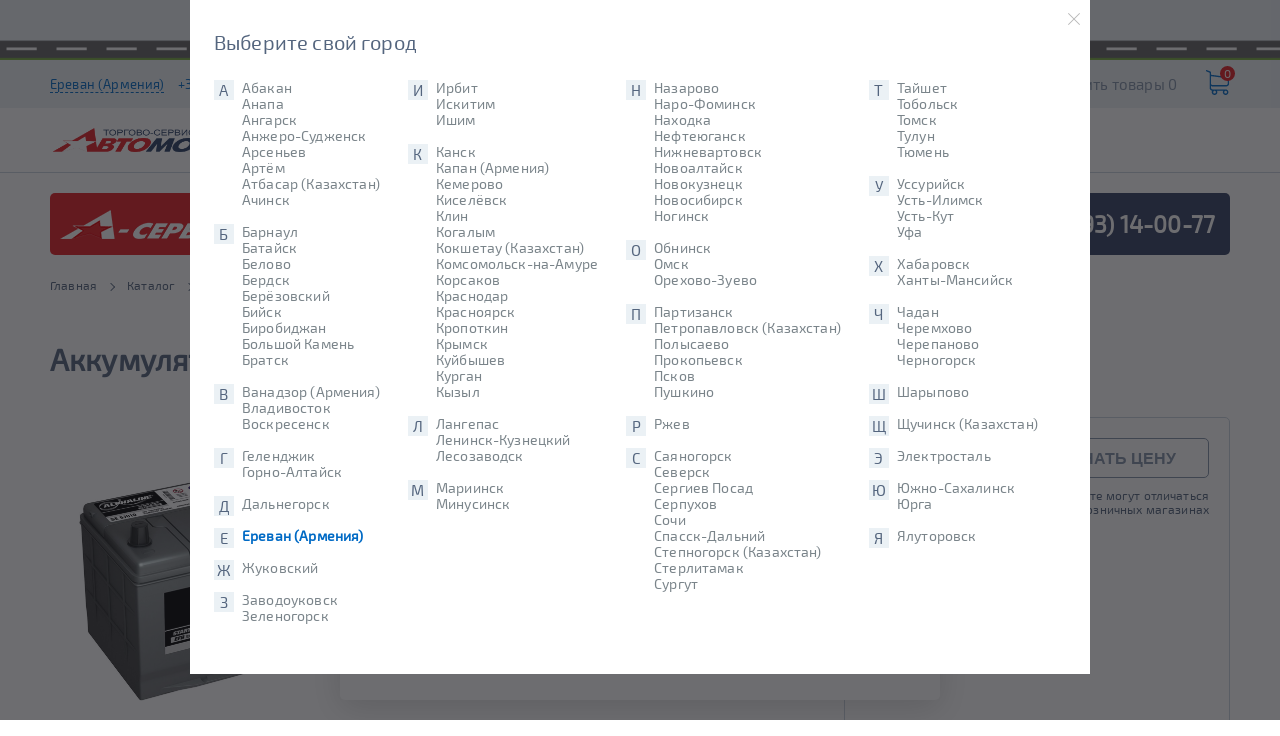

--- FILE ---
content_type: text/html; charset=UTF-8
request_url: https://www.avtomotiv.am/catalog/avto-akkumulyatory/4173/
body_size: 24938
content:
<!DOCTYPE html>
<html lang="ru-Ru">
    <head>
        <meta charset="UTF-8">
        <meta name="viewport" content="width=device-width, initial-scale=1.0">
        <meta http-equiv="X-UA-Compatible" content="ie=edge">
        <title>Аккумулятор ALPHALINE EFB  68 обр (SE S95 / 100D26L) купить в Ереване по низкой цене</title>
        <meta name="description" content="Продажа Аккумулятор ALPHALINE EFB  68 обр (SE S95 / 100D26L) в Ереване. Звоните: +374 (93) 14-00-77.">
        <meta name="google-site-verification" content="HsL6l54qw0aRzOnPvl1Yd3IOom6e-xD3ZGUPbRPYPqk" />
        <meta name="yandex-verification" content="61f2fc079b07dd1a" />
                
        <link rel="icon" type="image/png" href="/build/img/favicon/favicon-96x96.65e6d457.png" sizes="96x96" />
        <link rel="icon" type="image/svg+xml" href="/build/img/favicon/favicon.2b33879e.svg" />
        <link rel="shortcut icon" href="/build/img/favicon/favicon.dff2bb3b.ico" />
        <link rel="apple-touch-icon" sizes="180x180" href="/build/img/favicon/apple-touch-icon.7703c90c.png" />
        <meta name="apple-mobile-web-app-title" content="Avtomotiv" />
        <link rel="manifest" href="/build/img/favicon/site.ee7d60a7.webmanifest" />

                        <link rel="stylesheet" href="/build/header.71c0c46d.css">
            <link rel="stylesheet" href="/build/layout.e6eb03d0.css">
            <link rel="stylesheet" href="/build/delivery_banner.597731e1.css">
            <link rel="stylesheet" href="/build/2114.f648c0c3.css"><link rel="stylesheet" href="/build/mobile_menu.fd3fc3e9.css">
            <link rel="stylesheet" href="/build/header_toolbar.4a9269ea.css">
            <link rel="stylesheet" href="/build/up_button.3397a89b.css">
            <link rel="stylesheet" href="/build/chat_button.39524d46.css">
            <link rel="stylesheet" href="/build/cities_list_modal.9b7b4b8d.css">
            <link rel="stylesheet" href="/build/cookie_informer.a4fd0642.css">
        
    <link rel="stylesheet" href="/build/product_page.5c6d0b7d.css">
    <link rel="stylesheet" href="/build/bread_crumbs.8c67c1e6.css">
    <link rel="stylesheet" href="/build/product_card.b71c2648.css">
    <link rel="stylesheet" href="/build/know_price_modal.eacfc9b2.css">
    <link rel="stylesheet" href="/build/buy_fast_modal.9a0ee69d.css">
    <link rel="stylesheet" href="/build/added_to_cart_modal.29b23038.css">
                    <script src="/build/runtime.5d9f1f6e.js"></script><script src="/build/9755.3b235bfe.js"></script><script src="/build/924.c5dc599d.js"></script><script src="/build/8285.5d7072a5.js"></script><script src="/build/3695.706744dd.js"></script><script src="/build/1624.4aa0745f.js"></script><script src="/build/header.9829510a.js"></script>
            <script src="/build/header_toolbar.dc0876b6.js"></script>
                <!-- Yandex.Metrika counter -->
<script type="text/javascript" >
   (function(m,e,t,r,i,k,a){m[i]=m[i]||function(){(m[i].a=m[i].a||[]).push(arguments)};
   m[i].l=1*new Date();
   for (var j = 0; j < document.scripts.length; j++) {if (document.scripts[j].src === r) { return; }}
   k=e.createElement(t),a=e.getElementsByTagName(t)[0],k.async=1,k.src=r,a.parentNode.insertBefore(k,a)})
   (window, document, "script", "https://mc.yandex.ru/metrika/tag.js", "ym");

   ym(1835917, "init", {
        clickmap:true,
        trackLinks:true,
        accurateTrackBounce:true,
        /* webvisor:true, */
        ecommerce:"dataLayer"
   });
</script>
<noscript><div><img src="https://mc.yandex.ru/watch/1835917" style="position:absolute; left:-9999px;" alt="" /></div></noscript>
<script>
    window.dataLayer = window.dataLayer || [];
</script>
<!-- /Yandex.Metrika counter -->
    </head>
    <body>
                        <div id="up_action"></div>    
    <div id="chat_action" style="display:none;">
    <p style="display:none;">07:49–чат не установлен</p>
    </div>

    
            <section class="section section_delivery-banner">
            <div class="container_delivery-banner">
                <a href="/shipping-and-payment/" class="delivery-banner__link">Доставим
                    БЕСПЛАТНО</a>
                <div class="delivery-banner__time">
                                    (время приема заказов с 9 до 20)
                                </div>
                <img src="/build/img/car_banner.013d76b2.png" alt="car" class="delivery-banner__car">
                <div class="delivery-banner__road"></div>
            </div>
        </section>

        


    <header class="section section_header-top">
    <div class="container container_header">
        <div class="header__top">
            <div class="header__location">

                                    <a class="header__city openCitiesList">Ереван (Армения)</a>
                                            <a class="header__phone"
                           href="tel:+37493140077">+374 (93) 14-00-77</a>
                                                </div>
            <ul class="main-menu main-menu_top-menu">
                                    <li class="main-menu__item">
                        <a href="/company/" class="main-menu__link main-menu__link_small-font-size">
                            О нас
                                                            <svg xmlns="http://www.w3.org/2000/svg" class="menu__arrow-down-icon">
                                    <use xmlns:xlink="http://www.w3.org/1999/xlink" xlink:href="#triangle">
                                        <svg viewBox="0 0 292.362 292.362" id="triangle"
                                             xmlns="http://www.w3.org/2000/svg">
                                            <path d="M286.935 69.377c-3.614-3.617-7.898-5.424-12.848-5.424H18.274c-4.952 0-9.233 1.807-12.85 5.424C1.807 72.998 0 77.279 0 82.228c0 4.948 1.807 9.229 5.424 12.847l127.907 127.907c3.621 3.617 7.902 5.428 12.85 5.428s9.233-1.811 12.847-5.428L286.935 95.074c3.613-3.617 5.427-7.898 5.427-12.847 0-4.948-1.814-9.229-5.427-12.85z"></path>
                                        </svg>
                                    </use>
                                </svg>
                                                    </a>
                                                    <ul class="main-menu main-menu_submenu">
                                                                                                                                                        <li class="main-menu__item main-menu__item_border main-menu__item_blue-border">
                                                <a class="main-menu__link" href="/services/akb-servis/">
                                                    А-сервис
                                                </a>
                                            </li>
                                                                                    <li class="main-menu__item main-menu__item_border main-menu__item_blue-border">
                                                <a class="main-menu__link" href="/company/">
                                                    О нас
                                                </a>
                                            </li>
                                                                                    <li class="main-menu__item main-menu__item_border main-menu__item_blue-border">
                                                <a class="main-menu__link" href="/info/brands/">
                                                    Бренды
                                                </a>
                                            </li>
                                                                                                                                        </ul>
                                            </li>
                                    <li class="main-menu__item">
                        <a href="/company/news/" class="main-menu__link main-menu__link_small-font-size">
                            Новости
                                                    </a>
                                            </li>
                                    <li class="main-menu__item">
                        <a href="/sale/" class="main-menu__link main-menu__link_small-font-size">
                            Акции
                                                    </a>
                                            </li>
                                    <li class="main-menu__item">
                        <a href="/franchise/" class="main-menu__link main-menu__link_small-font-size">
                            Франшиза
                                                    </a>
                                            </li>
                
            </ul>
            <div class="header__top_right">
                <svg xmlns="http://www.w3.org/2000/svg" class="header__icon header__icon_chart header__icon_chart-desktop">
                    <use xmlns:xlink="http://www.w3.org/1999/xlink" xlink:href="#chart">
                        <svg viewBox="0 0 14 16" id="chart" xmlns="http://www.w3.org/2000/svg">
                            <use xlink:href="#ata" transform="translate(-1231 -12)">
                                <path id="ata"
                                      d="M1235 27V13a1 1 0 0 1 2 0v14a1 1 0 1 1-2 0zm4 0V15a1 1 0 1 1 2 0v12a1 1 0 0 1-2 0zm4 0V13a1 1 0 1 1 2 0v14a1 1 0 0 1-2 0zm-10-10v10a1 1 0 0 1-2 0V17a1 1 0 1 1 2 0z"></path>
                            </use>
                        </svg>
                    </use>
                </svg>

                <a href="/catalog/compare/" class="header__top-compare">Сравнить
                    товары 0</a>
                <a href="/catalog/compare/" class="header__top-compare-mobile">
                    <div class="compare-value">0</div>
                    <svg xmlns="http://www.w3.org/2000/svg" class="header__icon header__icon_chart header__icon_chart-mobile">
                        <use xmlns:xlink="http://www.w3.org/1999/xlink" xlink:href="#chart">
                            <svg viewBox="0 0 14 16" id="chart" xmlns="http://www.w3.org/2000/svg">
                                <use xlink:href="#ata" transform="translate(-1231 -12)">
                                    <path id="ata"
                                          d="M1235 27V13a1 1 0 0 1 2 0v14a1 1 0 1 1-2 0zm4 0V15a1 1 0 1 1 2 0v12a1 1 0 0 1-2 0zm4 0V13a1 1 0 1 1 2 0v14a1 1 0 0 1-2 0zm-10-10v10a1 1 0 0 1-2 0V17a1 1 0 1 1 2 0z"></path>
                                </use>
                            </svg>
                        </use>
                    </svg>
                </a>
                <a href="/basket/" class="header__top-cart">
                    <div class="cart-value">0</div>
                    <svg xmlns="http://www.w3.org/2000/svg" class="header__icon header__icon_shopping-cart">
                        <use xmlns:xlink="http://www.w3.org/1999/xlink" xlink:href="#shopping-cart">
                            <svg viewBox="0 0 486.569 486.569" id="shopping-cart" xmlns="http://www.w3.org/2000/svg">
                                <path d="M146.069 320.369h268.1c30.4 0 55.2-24.8 55.2-55.2v-114c0-.2 0-.4-.1-.6 0-.2-.1-.5-.1-.7s-.1-.4-.1-.6c-.1-.2-.1-.4-.2-.7-.1-.2-.1-.4-.2-.6-.1-.2-.1-.4-.2-.6-.1-.2-.2-.4-.3-.7-.1-.2-.2-.4-.3-.5l-.3-.6c-.1-.2-.2-.3-.3-.5-.1-.2-.3-.4-.4-.6-.1-.2-.2-.3-.4-.5-.1-.2-.3-.3-.4-.5s-.3-.3-.4-.5-.3-.3-.4-.4l-.5-.5c-.2-.1-.3-.3-.5-.4-.2-.1-.4-.3-.6-.4-.2-.1-.3-.2-.5-.3s-.4-.2-.6-.4l-.6-.3-.6-.3-.6-.3c-.2-.1-.4-.1-.6-.2-.2-.1-.5-.2-.7-.2s-.4-.1-.5-.1c-.3-.1-.5-.1-.8-.1-.1 0-.2-.1-.4-.1l-339.8-46.9v-47.4c0-.5 0-1-.1-1.4 0-.1 0-.2-.1-.4 0-.3-.1-.6-.1-.9-.1-.3-.1-.5-.2-.8 0-.2-.1-.3-.1-.5l-.3-.9c0-.1-.1-.3-.1-.4-.1-.3-.2-.5-.4-.8-.1-.1-.1-.3-.2-.4-.1-.2-.2-.4-.4-.6-.1-.2-.2-.3-.3-.5s-.2-.3-.3-.5-.3-.4-.4-.6l-.3-.3-.6-.6-.3-.3c-.2-.2-.4-.4-.7-.6-.1-.1-.3-.2-.4-.3-.2-.2-.4-.3-.6-.5-.3-.2-.6-.4-.8-.5-.1-.1-.2-.1-.3-.2-.4-.2-.9-.4-1.3-.6l-73.7-31c-6.9-2.9-14.8.3-17.7 7.2s.3 14.8 7.2 17.7l65.4 27.6v295.8c0 28 21 51.2 48.1 54.7-4.9 8.2-7.8 17.8-7.8 28 0 30.1 24.5 54.5 54.5 54.5s54.5-24.5 54.5-54.5c0-10-2.7-19.5-7.5-27.5h121.4c-4.8 8.1-7.5 17.5-7.5 27.5 0 30.1 24.5 54.5 54.5 54.5s54.5-24.5 54.5-54.5-24.5-54.5-54.5-54.5h-255c-15.6 0-28.2-12.7-28.2-28.2v-36.6c8.2 4.8 17.9 7.6 28.2 7.6zm67.2 111.6c0 15.2-12.4 27.5-27.5 27.5s-27.5-12.4-27.5-27.5 12.4-27.5 27.5-27.5 27.5 12.3 27.5 27.5zm215.4 0c0 15.2-12.4 27.5-27.5 27.5s-27.5-12.4-27.5-27.5 12.4-27.5 27.5-27.5 27.5 12.3 27.5 27.5zm-14.5-138.6h-268.1c-15.6 0-28.2-12.7-28.2-28.2v-145.9l324.5 44.7v101.1c0 15.7-12.7 28.3-28.2 28.3z"></path>
                            </svg>
                            <svg viewBox="0 0 486.569 486.569" id="shopping-cart" xmlns="http://www.w3.org/2000/svg">
                                <path d="M146.069 320.369h268.1c30.4 0 55.2-24.8 55.2-55.2v-114c0-.2 0-.4-.1-.6 0-.2-.1-.5-.1-.7s-.1-.4-.1-.6c-.1-.2-.1-.4-.2-.7-.1-.2-.1-.4-.2-.6-.1-.2-.1-.4-.2-.6-.1-.2-.2-.4-.3-.7-.1-.2-.2-.4-.3-.5l-.3-.6c-.1-.2-.2-.3-.3-.5-.1-.2-.3-.4-.4-.6-.1-.2-.2-.3-.4-.5-.1-.2-.3-.3-.4-.5s-.3-.3-.4-.5-.3-.3-.4-.4l-.5-.5c-.2-.1-.3-.3-.5-.4-.2-.1-.4-.3-.6-.4-.2-.1-.3-.2-.5-.3s-.4-.2-.6-.4l-.6-.3-.6-.3-.6-.3c-.2-.1-.4-.1-.6-.2-.2-.1-.5-.2-.7-.2s-.4-.1-.5-.1c-.3-.1-.5-.1-.8-.1-.1 0-.2-.1-.4-.1l-339.8-46.9v-47.4c0-.5 0-1-.1-1.4 0-.1 0-.2-.1-.4 0-.3-.1-.6-.1-.9-.1-.3-.1-.5-.2-.8 0-.2-.1-.3-.1-.5l-.3-.9c0-.1-.1-.3-.1-.4-.1-.3-.2-.5-.4-.8-.1-.1-.1-.3-.2-.4-.1-.2-.2-.4-.4-.6-.1-.2-.2-.3-.3-.5s-.2-.3-.3-.5-.3-.4-.4-.6l-.3-.3-.6-.6-.3-.3c-.2-.2-.4-.4-.7-.6-.1-.1-.3-.2-.4-.3-.2-.2-.4-.3-.6-.5-.3-.2-.6-.4-.8-.5-.1-.1-.2-.1-.3-.2-.4-.2-.9-.4-1.3-.6l-73.7-31c-6.9-2.9-14.8.3-17.7 7.2s.3 14.8 7.2 17.7l65.4 27.6v295.8c0 28 21 51.2 48.1 54.7-4.9 8.2-7.8 17.8-7.8 28 0 30.1 24.5 54.5 54.5 54.5s54.5-24.5 54.5-54.5c0-10-2.7-19.5-7.5-27.5h121.4c-4.8 8.1-7.5 17.5-7.5 27.5 0 30.1 24.5 54.5 54.5 54.5s54.5-24.5 54.5-54.5-24.5-54.5-54.5-54.5h-255c-15.6 0-28.2-12.7-28.2-28.2v-36.6c8.2 4.8 17.9 7.6 28.2 7.6zm67.2 111.6c0 15.2-12.4 27.5-27.5 27.5s-27.5-12.4-27.5-27.5 12.4-27.5 27.5-27.5 27.5 12.3 27.5 27.5zm215.4 0c0 15.2-12.4 27.5-27.5 27.5s-27.5-12.4-27.5-27.5 12.4-27.5 27.5-27.5 27.5 12.3 27.5 27.5zm-14.5-138.6h-268.1c-15.6 0-28.2-12.7-28.2-28.2v-145.9l324.5 44.7v101.1c0 15.7-12.7 28.3-28.2 28.3z"></path>
                            </svg>
                            <svg viewBox="0 0 486.569 486.569" id="shopping-cart" xmlns="http://www.w3.org/2000/svg">
                                <path d="M146.069 320.369h268.1c30.4 0 55.2-24.8 55.2-55.2v-114c0-.2 0-.4-.1-.6 0-.2-.1-.5-.1-.7s-.1-.4-.1-.6c-.1-.2-.1-.4-.2-.7-.1-.2-.1-.4-.2-.6-.1-.2-.1-.4-.2-.6-.1-.2-.2-.4-.3-.7-.1-.2-.2-.4-.3-.5l-.3-.6c-.1-.2-.2-.3-.3-.5-.1-.2-.3-.4-.4-.6-.1-.2-.2-.3-.4-.5-.1-.2-.3-.3-.4-.5s-.3-.3-.4-.5-.3-.3-.4-.4l-.5-.5c-.2-.1-.3-.3-.5-.4-.2-.1-.4-.3-.6-.4-.2-.1-.3-.2-.5-.3s-.4-.2-.6-.4l-.6-.3-.6-.3-.6-.3c-.2-.1-.4-.1-.6-.2-.2-.1-.5-.2-.7-.2s-.4-.1-.5-.1c-.3-.1-.5-.1-.8-.1-.1 0-.2-.1-.4-.1l-339.8-46.9v-47.4c0-.5 0-1-.1-1.4 0-.1 0-.2-.1-.4 0-.3-.1-.6-.1-.9-.1-.3-.1-.5-.2-.8 0-.2-.1-.3-.1-.5l-.3-.9c0-.1-.1-.3-.1-.4-.1-.3-.2-.5-.4-.8-.1-.1-.1-.3-.2-.4-.1-.2-.2-.4-.4-.6-.1-.2-.2-.3-.3-.5s-.2-.3-.3-.5-.3-.4-.4-.6l-.3-.3-.6-.6-.3-.3c-.2-.2-.4-.4-.7-.6-.1-.1-.3-.2-.4-.3-.2-.2-.4-.3-.6-.5-.3-.2-.6-.4-.8-.5-.1-.1-.2-.1-.3-.2-.4-.2-.9-.4-1.3-.6l-73.7-31c-6.9-2.9-14.8.3-17.7 7.2s.3 14.8 7.2 17.7l65.4 27.6v295.8c0 28 21 51.2 48.1 54.7-4.9 8.2-7.8 17.8-7.8 28 0 30.1 24.5 54.5 54.5 54.5s54.5-24.5 54.5-54.5c0-10-2.7-19.5-7.5-27.5h121.4c-4.8 8.1-7.5 17.5-7.5 27.5 0 30.1 24.5 54.5 54.5 54.5s54.5-24.5 54.5-54.5-24.5-54.5-54.5-54.5h-255c-15.6 0-28.2-12.7-28.2-28.2v-36.6c8.2 4.8 17.9 7.6 28.2 7.6zm67.2 111.6c0 15.2-12.4 27.5-27.5 27.5s-27.5-12.4-27.5-27.5 12.4-27.5 27.5-27.5 27.5 12.3 27.5 27.5zm215.4 0c0 15.2-12.4 27.5-27.5 27.5s-27.5-12.4-27.5-27.5 12.4-27.5 27.5-27.5 27.5 12.3 27.5 27.5zm-14.5-138.6h-268.1c-15.6 0-28.2-12.7-28.2-28.2v-145.9l324.5 44.7v101.1c0 15.7-12.7 28.3-28.2 28.3z"></path>
                            </svg>
                        </use>
                    </svg>
                </a>
            </div>
        </div>
    </div>
</header>
<div class="section section_header-bottom">
    <div class="container">
        <div class="header__bottom">
            <a href="/" class="header__logo">
                <img src="/build/img/logo.82b75e0b.png" alt="logo" class="header__logo_img">
            </a>
            <div class="header__menu-and-search">
                <ul class="main-menu main-menu_bottom-menu">
                    
                                                    <li class="main-menu__item main-menu__item_bottom-menu main-menu__item_dark-background">
    <a href="/catalog/"
       class="main-menu__link main-menu__link_uppercase main-menu__link_big-font-size">
                    <span class="main-menu__link-text main-menu__link-text_desktop">Аккумуляторы</span>
            <span class="main-menu__link-text main-menu__link-text_mobile">АКБ</span>
                            <svg xmlns="http://www.w3.org/2000/svg" class="menu__arrow-down-icon">
                <use xmlns:xlink="http://www.w3.org/1999/xlink" xlink:href="#triangle">
                    <svg viewBox="0 0 292.362 292.362" id="triangle"
                         xmlns="http://www.w3.org/2000/svg">
                        <path d="M286.935 69.377c-3.614-3.617-7.898-5.424-12.848-5.424H18.274c-4.952 0-9.233 1.807-12.85 5.424C1.807 72.998 0 77.279 0 82.228c0 4.948 1.807 9.229 5.424 12.847l127.907 127.907c3.621 3.617 7.902 5.428 12.85 5.428s9.233-1.811 12.847-5.428L286.935 95.074c3.613-3.617 5.427-7.898 5.427-12.847 0-4.948-1.814-9.229-5.427-12.85z"></path>
                    </svg>
                </use>
            </svg>
            </a>

            <ul class="main-menu main-menu_submenu">
                                                                        <li class="main-menu__item main-menu__item_border">
                            <a href="/catalog/avto-akkumulyatory/" class="main-menu__link">
                                Авто аккумуляторы
                                                                    <svg xmlns="http://www.w3.org/2000/svg"
                                         class="catalog-list__icon-arrow">
                                        <use xmlns:xlink="http://www.w3.org/1999/xlink"
                                             xlink:href="#arrow-right">
                                            <svg viewBox="0 0 477.175 477.175" id="arrow-right"
                                                 xmlns="http://www.w3.org/2000/svg">
                                                <path d="M360.731 229.075l-225.1-225.1c-5.3-5.3-13.8-5.3-19.1 0s-5.3 13.8 0 19.1l215.5 215.5-215.5 215.5c-5.3 5.3-5.3 13.8 0 19.1 2.6 2.6 6.1 4 9.5 4 3.4 0 6.9-1.3 9.5-4l225.1-225.1c5.3-5.2 5.3-13.8.1-19z"></path>
                                            </svg>
                                        </use>
                                    </svg>
                                                            </a>
                                                                                                <div class="main-menu__area main-menu__area_cols-3">
                                                                                                                                    <div class="area-item">
                                                    <div class="area-item__name">
                                                        По емкости (Ампер*ч)
                                                    </div>
                                                                                                            <div class="area-item__links ">
                                                                                                                            <a href="/catalog/avto-akkumulyatory/filter/akb_capacity-is-40-or-42-or-43-or-44-or-45-or-47-or-48-or-50-or-52-or-54-or-55/apply/"
                                                                   class="area-item__link ">
                                                                    40-55
                                                                </a>
                                                                                                                            <a href="/catalog/avto-akkumulyatory/filter/akb_capacity-is-55-or-56-or-57-or-58-or-59-or-60-or-61-or-62-or-63-or-64-or-65-or-66-or-68-or-69-or-70/apply/"
                                                                   class="area-item__link ">
                                                                    56-70
                                                                </a>
                                                                                                                            <a href="/catalog/avto-akkumulyatory/filter/akb_capacity-is-70-or-71-or-72-or-73-or-74-or-75-or-76-or-77-or-78-or-80-or-85-or-87-or-88-or-90/apply/"
                                                                   class="area-item__link ">
                                                                    70-90
                                                                </a>
                                                                                                                            <a href="/catalog/avto-akkumulyatory/filter/akb_capacity-is-90-or-92-or-95-or-99-or-100-or-105-or-110/apply/"
                                                                   class="area-item__link ">
                                                                    90-110
                                                                </a>
                                                                                                                            <a href="/catalog/avto-akkumulyatory/filter/akb_capacity-is-35/apply/"
                                                                   class="area-item__link ">
                                                                    35
                                                                </a>
                                                                                                                            <a href="/catalog/avto-akkumulyatory/filter/akb_capacity-is-40/apply/"
                                                                   class="area-item__link ">
                                                                    40
                                                                </a>
                                                                                                                            <a href="/catalog/avto-akkumulyatory/filter/akb_capacity-is-45/apply/"
                                                                   class="area-item__link ">
                                                                    45
                                                                </a>
                                                                                                                            <a href="/catalog/avto-akkumulyatory/filter/akb_capacity-is-50/apply/"
                                                                   class="area-item__link ">
                                                                    50
                                                                </a>
                                                                                                                            <a href="/catalog/avto-akkumulyatory/filter/akb_capacity-is-55/apply/"
                                                                   class="area-item__link ">
                                                                    55
                                                                </a>
                                                                                                                            <a href="/catalog/avto-akkumulyatory/filter/akb_capacity-is-60/apply/"
                                                                   class="area-item__link ">
                                                                    60
                                                                </a>
                                                                                                                            <a href="/catalog/avto-akkumulyatory/filter/akb_capacity-is-62/apply/"
                                                                   class="area-item__link ">
                                                                    62
                                                                </a>
                                                                                                                            <a href="/catalog/avto-akkumulyatory/filter/akb_capacity-is-65/apply/"
                                                                   class="area-item__link ">
                                                                    65
                                                                </a>
                                                                                                                            <a href="/catalog/avto-akkumulyatory/filter/akb_capacity-is-70/apply/"
                                                                   class="area-item__link ">
                                                                    70
                                                                </a>
                                                                                                                            <a href="/catalog/avto-akkumulyatory/filter/akb_capacity-is-75/apply/"
                                                                   class="area-item__link ">
                                                                    75
                                                                </a>
                                                                                                                            <a href="/catalog/avto-akkumulyatory/filter/akb_capacity-is-80/apply/"
                                                                   class="area-item__link ">
                                                                    80
                                                                </a>
                                                                                                                            <a href="/catalog/avto-akkumulyatory/filter/akb_capacity-is-85/apply/"
                                                                   class="area-item__link ">
                                                                    85
                                                                </a>
                                                                                                                            <a href="/catalog/avto-akkumulyatory/filter/akb_capacity-is-90/apply/"
                                                                   class="area-item__link ">
                                                                    90
                                                                </a>
                                                                                                                            <a href="/catalog/avto-akkumulyatory/filter/akb_capacity-is-95/apply/"
                                                                   class="area-item__link ">
                                                                    95
                                                                </a>
                                                                                                                            <a href="/catalog/avto-akkumulyatory/filter/akb_capacity-is-100/apply/"
                                                                   class="area-item__link ">
                                                                    100
                                                                </a>
                                                                                                                            <a href="/catalog/avto-akkumulyatory/filter/akb_capacity-is-110/apply/"
                                                                   class="area-item__link ">
                                                                    110
                                                                </a>
                                                                                                                    </div>
                                                                                                    </div>
                                                                                            <div class="area-item">
                                                    <div class="area-item__name">
                                                        По полярности
                                                    </div>
                                                                                                            <div class="area-item__links ">
                                                                                                                            <a href="/catalog/avto-akkumulyatory/filter/polyarnost-is-pryamaya1r/apply/"
                                                                   class="area-item__link ">
                                                                    Прямая (+/-)
                                                                </a>
                                                                                                                            <a href="/catalog/avto-akkumulyatory/filter/polyarnost-is-obratnaya0l/apply/"
                                                                   class="area-item__link ">
                                                                    Обратная (-/+)
                                                                </a>
                                                                                                                    </div>
                                                                                                    </div>
                                                                                            <div class="area-item">
                                                    <div class="area-item__name">
                                                        По региону производства
                                                    </div>
                                                                                                            <div class="area-item__links ">
                                                                                                                            <a href="/catalog/avto-akkumulyatory/filter/region_proizvodstva-is-kazakhstan-or-rossiya-or-belorussiya/apply/"
                                                                   class="area-item__link ">
                                                                    Отечественные
                                                                </a>
                                                                                                                            <a href="/catalog/avto-akkumulyatory/filter/brend-is-bushido-or-alphaline-or-cene-or-tab-or-topla-or-yuasa-or-delkor-or-varta-or-flagman-or-fb-or-bosch/apply/"
                                                                   class="area-item__link ">
                                                                    Импортные
                                                                </a>
                                                                                                                    </div>
                                                                                                    </div>
                                                                                            <div class="area-item">
                                                    <div class="area-item__name">
                                                        По типоразмеру
                                                    </div>
                                                                                                            <div class="area-item__links ">
                                                                                                                            <a href="/catalog/avto-akkumulyatory/filter/tiporazmer-is-dinl1/apply/"
                                                                   class="area-item__link ">
                                                                    DIN L1
                                                                </a>
                                                                                                                            <a href="/catalog/avto-akkumulyatory/filter/tiporazmer-is-dinl1b/apply/"
                                                                   class="area-item__link ">
                                                                    DIN L1B
                                                                </a>
                                                                                                                            <a href="/catalog/avto-akkumulyatory/filter/tiporazmer-is-dinl2/apply/"
                                                                   class="area-item__link ">
                                                                    DIN L2
                                                                </a>
                                                                                                                            <a href="/catalog/avto-akkumulyatory/filter/tiporazmer-is-dinl2b/apply/"
                                                                   class="area-item__link ">
                                                                    DIN L2B
                                                                </a>
                                                                                                                            <a href="/catalog/avto-akkumulyatory/filter/tiporazmer-is-dinl3/apply/"
                                                                   class="area-item__link ">
                                                                    DIN L3
                                                                </a>
                                                                                                                            <a href="/catalog/avto-akkumulyatory/filter/tiporazmer-is-dinl3b/apply/"
                                                                   class="area-item__link ">
                                                                    DIN L3B
                                                                </a>
                                                                                                                            <a href="/catalog/avto-akkumulyatory/filter/tiporazmer-is-dinl4/apply/"
                                                                   class="area-item__link ">
                                                                    DIN L4
                                                                </a>
                                                                                                                            <a href="/catalog/avto-akkumulyatory/filter/tiporazmer-is-dinl4b/apply/"
                                                                   class="area-item__link ">
                                                                    DIN L4B
                                                                </a>
                                                                                                                            <a href="/catalog/avto-akkumulyatory/filter/tiporazmer-is-dinl5/apply/"
                                                                   class="area-item__link ">
                                                                    DIN L5
                                                                </a>
                                                                                                                            <a href="/catalog/avto-akkumulyatory/filter/tiporazmer-is-dinl6/apply/"
                                                                   class="area-item__link ">
                                                                    DIN L6
                                                                </a>
                                                                                                                            <a href="/catalog/avto-akkumulyatory/filter/tiporazmer-is-jisb19/apply/"
                                                                   class="area-item__link ">
                                                                    JIS B19
                                                                </a>
                                                                                                                            <a href="/catalog/avto-akkumulyatory/filter/tiporazmer-is-jisb20/apply/"
                                                                   class="area-item__link ">
                                                                    JIS B20
                                                                </a>
                                                                                                                            <a href="/catalog/avto-akkumulyatory/filter/tiporazmer-is-jisb24/apply/"
                                                                   class="area-item__link ">
                                                                    JIS B24
                                                                </a>
                                                                                                                            <a href="/catalog/avto-akkumulyatory/filter/tiporazmer-is-jisd23/apply/"
                                                                   class="area-item__link ">
                                                                    JIS D23
                                                                </a>
                                                                                                                            <a href="/catalog/avto-akkumulyatory/filter/tiporazmer-is-jisd26/apply/"
                                                                   class="area-item__link ">
                                                                    JIS D26
                                                                </a>
                                                                                                                            <a href="/catalog/avto-akkumulyatory/filter/tiporazmer-is-jisd31/apply/"
                                                                   class="area-item__link ">
                                                                    JIS D31
                                                                </a>
                                                                                                                            <a href="/catalog/avto-akkumulyatory/filter/tiporazmer-is-jisd33/apply/"
                                                                   class="area-item__link ">
                                                                    JIS D33
                                                                </a>
                                                                                                                            <a href="/catalog/avto-akkumulyatory/filter/tiporazmer-is-jise41/apply/"
                                                                   class="area-item__link ">
                                                                    JIS E41
                                                                </a>
                                                                                                                    </div>
                                                                                                    </div>
                                                                                            <div class="area-item">
                                                    <div class="area-item__name">
                                                        По технологии
                                                    </div>
                                                                                                            <div class="area-item__links ">
                                                                                                                            <a href="/catalog/avto-akkumulyatory/filter/agm-is-da/apply/"
                                                                   class="area-item__link ">
                                                                    AGM, Гелевые
                                                                </a>
                                                                                                                            <a href="/catalog/avto-akkumulyatory/filter/start_stop-is-da/apply/"
                                                                   class="area-item__link ">
                                                                    EFB
                                                                </a>
                                                                                                                            <a href="/catalog/avto-akkumulyatory/filter/ststop-is-da/apply/"
                                                                   class="area-item__link ">
                                                                    Старт-стоп
                                                                </a>
                                                                                                                            <a href="/catalog/avto-akkumulyatory/filter/obsluzhivaemost-is-net/apply/"
                                                                   class="area-item__link ">
                                                                    Необслуживаемые
                                                                </a>
                                                                                                                            <a href="/catalog/avto-akkumulyatory/filter/tiporazmer-is-dinl2-or-dinl2b-or-dinl3-or-dinl3b-or-dinl4l4b-or-dinl5-or-dinl6-or-jisd23-or-jisd26-or-jisd31-or-jisd33-or-jise41/apply/"
                                                                   class="area-item__link ">
                                                                    Для дизельных двигателей
                                                                </a>
                                                                                                                            <a href="/catalog/avto-akkumulyatory/filter/gibridnyy-is-net/apply/"
                                                                   class="area-item__link ">
                                                                    Кальциевые
                                                                </a>
                                                                                                                    </div>
                                                                                                    </div>
                                                                                            <div class="area-item">
                                                    <div class="area-item__name">
                                                        По цене
                                                    </div>
                                                                                                            <div class="area-item__links ">
                                                                                                                            <a href="/catalog/avto-akkumulyatory/filter/klass-is-ekonom-or-standart/apply/"
                                                                   class="area-item__link ">
                                                                    Недорогие
                                                                </a>
                                                                                                                            <a href="/catalog/avto-akkumulyatory/filter/klass-is-uluchshennye-or-elit/apply/"
                                                                   class="area-item__link ">
                                                                    Премиум
                                                                </a>
                                                                                                                    </div>
                                                                                                    </div>
                                                                                            <div class="area-item">
                                                    <div class="area-item__name">
                                                        Популярные бренды
                                                    </div>
                                                                                                            <div class="area-item__links ">
                                                                                                                            <a href="/catalog/avto-akkumulyatory/filter/brend-is-bushido/apply/"
                                                                   class="area-item__link ">
                                                                    Bushido
                                                                </a>
                                                                                                                            <a href="/catalog/avto-akkumulyatory/filter/brend-is-delkor/apply/"
                                                                   class="area-item__link ">
                                                                    Delkor
                                                                </a>
                                                                                                                            <a href="/catalog/avto-akkumulyatory/filter/brend-is-tab/apply/"
                                                                   class="area-item__link ">
                                                                    Tab
                                                                </a>
                                                                                                                            <a href="/catalog/avto-akkumulyatory/filter/brend-is-alphaline/apply/"
                                                                   class="area-item__link ">
                                                                    Alphaline
                                                                </a>
                                                                                                                            <a href="/catalog/avto-akkumulyatory/filter/brend-is-cene/apply/"
                                                                   class="area-item__link ">
                                                                    Cene
                                                                </a>
                                                                                                                            <a href="/catalog/avto-akkumulyatory/filter/brend-is-xtreme/apply/"
                                                                   class="area-item__link ">
                                                                    XTREME
                                                                </a>
                                                                                                                            <a href="/catalog/avto-akkumulyatory/filter/brend-is-racer/apply/"
                                                                   class="area-item__link ">
                                                                    Racer
                                                                </a>
                                                                                                                            <a href="/catalog/avto-akkumulyatory/filter/brend-is-moll/apply/"
                                                                   class="area-item__link ">
                                                                    Moll
                                                                </a>
                                                                                                                            <a href="/catalog/avto-akkumulyatory/filter/brend-is-acdc/apply/"
                                                                   class="area-item__link ">
                                                                    AC/DC
                                                                </a>
                                                                                                                            <a href="/catalog/avto-akkumulyatory/filter/brend-is-flagman/apply/"
                                                                   class="area-item__link ">
                                                                    Flagman
                                                                </a>
                                                                                                                    </div>
                                                                                                    </div>
                                                                                                                        </div>
                                                                                    </li>
                                            <li class="main-menu__item main-menu__item_border">
                            <a href="/selection-battery-for-car/" class="main-menu__link">
                                Подбор аккумулятора по марке автомобиля
                                                                    <svg xmlns="http://www.w3.org/2000/svg"
                                         class="catalog-list__icon-arrow">
                                        <use xmlns:xlink="http://www.w3.org/1999/xlink"
                                             xlink:href="#arrow-right">
                                            <svg viewBox="0 0 477.175 477.175" id="arrow-right"
                                                 xmlns="http://www.w3.org/2000/svg">
                                                <path d="M360.731 229.075l-225.1-225.1c-5.3-5.3-13.8-5.3-19.1 0s-5.3 13.8 0 19.1l215.5 215.5-215.5 215.5c-5.3 5.3-5.3 13.8 0 19.1 2.6 2.6 6.1 4 9.5 4 3.4 0 6.9-1.3 9.5-4l225.1-225.1c5.3-5.2 5.3-13.8.1-19z"></path>
                                            </svg>
                                        </use>
                                    </svg>
                                                            </a>
                                                                                                <div class="main-menu__area main-menu__area_cols-auto">
                                                                                                                                    <div class="area-item">
                                                    <div class="area-item__name">
                                                        Популярные марки 
                                                    </div>
                                                                                                            <div class="area-item__links area-item__links_cols-3">
                                                                                                                            <a href="/selection-battery-for-car/audi/"
                                                                   class="area-item__link area-item__link_ib-eol">
                                                                    AUDI
                                                                </a>
                                                                                                                            <a href="/selection-battery-for-car/bmw/"
                                                                   class="area-item__link area-item__link_ib-eol">
                                                                    BMW
                                                                </a>
                                                                                                                            <a href="/selection-battery-for-car/volvo/"
                                                                   class="area-item__link area-item__link_ib-eol">
                                                                    VOLVO
                                                                </a>
                                                                                                                            <a href="/selection-battery-for-car/jeep/"
                                                                   class="area-item__link area-item__link_ib-eol">
                                                                    JEEP
                                                                </a>
                                                                                                                            <a href="/selection-battery-for-car/daewoo/"
                                                                   class="area-item__link area-item__link_ib-eol">
                                                                    Daewoo
                                                                </a>
                                                                                                                            <a href="/selection-battery-for-car/izh/"
                                                                   class="area-item__link area-item__link_ib-eol">
                                                                    ИЖ
                                                                </a>
                                                                                                                            <a href="/selection-battery-for-car/infiniti/"
                                                                   class="area-item__link area-item__link_ib-eol">
                                                                    INFINITY
                                                                </a>
                                                                                                                            <a href="/selection-battery-for-car/isuzu/"
                                                                   class="area-item__link area-item__link_ib-eol">
                                                                    ISUZU
                                                                </a>
                                                                                                                            <a href="/selection-battery-for-car/changan/"
                                                                   class="area-item__link area-item__link_ib-eol">
                                                                    CHANGAN
                                                                </a>
                                                                                                                            <a href="/selection-battery-for-car/kia/"
                                                                   class="area-item__link area-item__link_ib-eol">
                                                                    KIA
                                                                </a>
                                                                                                                            <a href="/selection-battery-for-car/haval/"
                                                                   class="area-item__link area-item__link_ib-eol">
                                                                    HAVAL
                                                                </a>
                                                                                                                            <a href="/selection-battery-for-car/vaz_lada/"
                                                                   class="area-item__link area-item__link_ib-eol">
                                                                    LADA/ВАЗ
                                                                </a>
                                                                                                                            <a href="/selection-battery-for-car/lexus/"
                                                                   class="area-item__link area-item__link_ib-eol">
                                                                    LEXUS
                                                                </a>
                                                                                                                            <a href="/selection-battery-for-car/land_rover/"
                                                                   class="area-item__link area-item__link_ib-eol">
                                                                    LAND ROVER
                                                                </a>
                                                                                                                            <a href="/selection-battery-for-car/mazda/"
                                                                   class="area-item__link area-item__link_ib-eol">
                                                                    MAZDA
                                                                </a>
                                                                                                                            <a href="/selection-battery-for-car/mercedes_benz/"
                                                                   class="area-item__link area-item__link_ib-eol">
                                                                    MERCEDES
                                                                </a>
                                                                                                                            <a href="/selection-battery-for-car/mitsubishi/"
                                                                   class="area-item__link area-item__link_ib-eol">
                                                                    MITSUBISHI
                                                                </a>
                                                                                                                            <a href="/selection-battery-for-car/nissan/"
                                                                   class="area-item__link area-item__link_ib-eol">
                                                                    NISSAN
                                                                </a>
                                                                                                                            <a href="/selection-battery-for-car/opel/"
                                                                   class="area-item__link area-item__link_ib-eol">
                                                                    OPEL
                                                                </a>
                                                                                                                            <a href="/selection-battery-for-car/peugeot/"
                                                                   class="area-item__link area-item__link_ib-eol">
                                                                    PEUGEOT
                                                                </a>
                                                                                                                            <a href="/selection-battery-for-car/porsche/"
                                                                   class="area-item__link area-item__link_ib-eol">
                                                                    PORSCHE
                                                                </a>
                                                                                                                            <a href="/selection-battery-for-car/renault/"
                                                                   class="area-item__link area-item__link_ib-eol">
                                                                    RENAULT
                                                                </a>
                                                                                                                            <a href="/selection-battery-for-car/ssangyong/"
                                                                   class="area-item__link area-item__link_ib-eol">
                                                                    SSANG YONG
                                                                </a>
                                                                                                                            <a href="/selection-battery-for-car/citroen/"
                                                                   class="area-item__link area-item__link_ib-eol">
                                                                    CITROEN
                                                                </a>
                                                                                                                            <a href="/selection-battery-for-car/subaru/"
                                                                   class="area-item__link area-item__link_ib-eol">
                                                                    SUBARU
                                                                </a>
                                                                                                                            <a href="/selection-battery-for-car/suzuki/"
                                                                   class="area-item__link area-item__link_ib-eol">
                                                                    SUZUKI
                                                                </a>
                                                                                                                            <a href="/selection-battery-for-car/toyota/"
                                                                   class="area-item__link area-item__link_ib-eol">
                                                                    TOYOTA
                                                                </a>
                                                                                                                            <a href="/selection-battery-for-car/uaz/"
                                                                   class="area-item__link area-item__link_ib-eol">
                                                                    УАЗ
                                                                </a>
                                                                                                                            <a href="/selection-battery-for-car/fiat/"
                                                                   class="area-item__link area-item__link_ib-eol">
                                                                    FIAT
                                                                </a>
                                                                                                                            <a href="/selection-battery-for-car/volkswagen/"
                                                                   class="area-item__link area-item__link_ib-eol">
                                                                    VOLKSWAGEN
                                                                </a>
                                                                                                                            <a href="/selection-battery-for-car/ford/"
                                                                   class="area-item__link area-item__link_ib-eol">
                                                                    FORD
                                                                </a>
                                                                                                                            <a href="/selection-battery-for-car/hyundai/"
                                                                   class="area-item__link area-item__link_ib-eol">
                                                                    HYUNDAI
                                                                </a>
                                                                                                                            <a href="/selection-battery-for-car/honda/"
                                                                   class="area-item__link area-item__link_ib-eol">
                                                                    HONDA
                                                                </a>
                                                                                                                            <a href="/selection-battery-for-car/chery/"
                                                                   class="area-item__link area-item__link_ib-eol">
                                                                    CHERY
                                                                </a>
                                                                                                                            <a href="/selection-battery-for-car/chevrolet/"
                                                                   class="area-item__link area-item__link_ib-eol">
                                                                    CHEVROLET
                                                                </a>
                                                                                                                            <a href="/selection-battery-for-car/skoda/"
                                                                   class="area-item__link area-item__link_ib-eol">
                                                                    SKODA
                                                                </a>
                                                                                                                    </div>
                                                                                                    </div>
                                                                                                                        </div>
                                                                                    </li>
                                            <li class="main-menu__item main-menu__item_border">
                            <a href="/catalog/gruzovye_akkumulyatory/" class="main-menu__link">
                                Грузовые аккумуляторы
                                                            </a>
                                                    </li>
                                            <li class="main-menu__item main-menu__item_border">
                            <a href="/catalog/moto-akkumulyatory/" class="main-menu__link">
                                Мото аккумуляторы
                                                            </a>
                                                    </li>
                                            <li class="main-menu__item main-menu__item_border">
                            <a href="/catalog/katernye-akkumulyatory/" class="main-menu__link">
                                Катерные аккумуляторы
                                                            </a>
                                                    </li>
                                            <li class="main-menu__item main-menu__item_border">
                            <a href="/catalog/statsionarnye-i-promyshlennye-akb/" class="main-menu__link">
                                Стационарные и промышленные АКБ
                                                            </a>
                                                    </li>
                                                        </ul>
    </li>
                        

                    
                                                    <li class="main-menu__item main-menu__item_bottom-menu ">
    <a href="/catalog/avtomasla/"
       class="main-menu__link main-menu__link_uppercase main-menu__link_big-font-size">
                    Масла
                    </a>

    </li>
                        

                    
                                                    <li class="main-menu__item main-menu__item_bottom-menu ">
    <a href="/contacts/stores/"
       class="main-menu__link main-menu__link_uppercase main-menu__link_big-font-size">
                    Магазины
                    </a>

    </li>
                        

                    
                                                    
                        

                    
                                                                                    <li class="main-menu__item main-menu__item_bottom-menu ">
    <a href="/shipping-and-payment/"
       class="main-menu__link main-menu__link_uppercase main-menu__link_big-font-size">
                    Доставка
                    </a>

    </li>
                            
                        

                                    </ul>
                            </div>
        </div>
    </div>
</div>
    <section class="section section_banners-fixed">
    <div class="container container_banners-fixed">
                    <a href="/services/akb-servis/" class="fixed__service fixed__service_red"
               id="fixed__service">
                <img src="/build/img/a-service.ff776f11.png" alt="" class="fix-service__img">
                <div class="fix-service__info">
                    <div class="fix-service__title">бесплатная</div>
                    <div class="fix-service__subtitle">зарядка и диагностика</div>
                </div>
            </a>
            <div class="fixed__bottom" id="fixed__bottom">
                <div class="mobile-menu__burger" id="mobileMenuBtn">
                    <div class="burger__hr"></div>
                    <div class="burger__hr"></div>
                    <div class="burger__label">меню</div>
                </div>

                                    <a href="tel:+37493140077"
                       class="fixed__connection fixed__connection_blue">

                        <div class="connection__info">
                            <div class="connection__subtitle">подбор аккумулятора</div>
                            <div class="connection__title">специалистом</div>
                        </div>
                        <div class="connection__phone-wrap">
                            <svg viewBox="0 0 24 24" class="connection__icon" id="phone-call"
                                 xmlns="http://www.w3.org/2000/svg">
                                <use xlink:href="#cba" transform="translate(-1334 -138)">
                                    <path id="cba"
                                          d="M1355.103 156.727c.794.8.79 1.778-.01 2.587-.54.544-1.114 1.064-1.623 1.633-.744.834-1.673 1.104-2.742 1.044-1.553-.085-2.981-.6-4.36-1.269-3.06-1.488-5.678-3.55-7.87-6.158-1.624-1.927-2.962-4.03-3.84-6.397-.43-1.144-.735-2.317-.64-3.56.06-.765.345-1.419.909-1.953.609-.58 1.183-1.184 1.783-1.773.779-.77 1.758-.77 2.542-.005.484.475.959.959 1.438 1.438.464.47.929.929 1.393 1.398.82.825.82 1.784.005 2.602-.584.59-1.163 1.18-1.758 1.754-.154.154-.17.28-.09.469.395.939.96 1.773 1.594 2.552 1.278 1.568 2.722 2.962 4.444 4.045.37.23.78.4 1.164.61.195.11.33.074.49-.09a135.1 135.1 0 0 1 1.773-1.778c.779-.775 1.757-.775 2.542 0 .953.948 1.907 1.897 2.856 2.851zm-5.588-10.268a6.353 6.353 0 0 0-3.636-1.812l.26-1.853a8.192 8.192 0 0 1 4.694 2.342 8.238 8.238 0 0 1 2.302 4.444l-1.842.315a6.355 6.355 0 0 0-1.778-3.436zm8.485 2.802l-1.843.315a11.773 11.773 0 0 0-3.301-6.368 11.78 11.78 0 0 0-6.732-3.356l.26-1.852a13.588 13.588 0 0 1 7.79 3.885 13.688 13.688 0 0 1 3.826 7.376z"></path>
                                </use>
                            </svg>
                            <div class="connection__phone">+374 (93) 14-00-77</div>
                        </div>
                    </a>
                            </div>
        

        <div class="mobile-menu__content-wrap" id="mobileMenu">
            <div class="mobile-menu__content">
                <div class="mobile-menu__title">МЕНЮ
                    <span class="mobile-menu__close" id="mobileMenuClose">×</span>
                </div>
                <div class="mobile-menu__items">
                                            <div class="mobile-menu__item mobile-menu__item">
                            <div class="mobile-menu__item-title">
                                <a href="/contacts/stores/">Магазины</a>
                                                            </div>
                                                    </div>
                                            <div class="mobile-menu__item mobile-menu__item">
                            <div class="mobile-menu__item-title">
                                <a href="/catalog/avto-akkumulyatory/">Авто аккумуляторы</a>
                                                                    <i class="fa fa-angle-down mobile-menu__item-arrow"></i>
                                    <i class="fa fa-angle-up mobile-menu__item-arrow"></i>
                                                            </div>
                                                            <div class="mobile-menu__submenu">
                                                                                                                        <div class="mobile-submenu__item">
                                                                                                    <div class="mobile-submenu__title">
                                                        <div class="mobile-submenu__name">По емкости (Ампер*ч)</div>
                                                        <i class="fa fa-angle-down mobile-submenu__arrow"></i>
                                                        <i class="fa fa-angle-up mobile-submenu__arrow"></i>
                                                    </div>
                                                                                                <div class="mobile-submenu__content">
                                                                                                                                                                        <a href="/catalog/avto-akkumulyatory/filter/akb_capacity-is-40-or-42-or-43-or-44-or-45-or-47-or-48-or-50-or-52-or-54-or-55/apply/">40-55</a>
                                                                                                                    <a href="/catalog/avto-akkumulyatory/filter/akb_capacity-is-55-or-56-or-57-or-58-or-59-or-60-or-61-or-62-or-63-or-64-or-65-or-66-or-68-or-69-or-70/apply/">56-70</a>
                                                                                                                    <a href="/catalog/avto-akkumulyatory/filter/akb_capacity-is-70-or-71-or-72-or-73-or-74-or-75-or-76-or-77-or-78-or-80-or-85-or-87-or-88-or-90/apply/">70-90</a>
                                                                                                                    <a href="/catalog/avto-akkumulyatory/filter/akb_capacity-is-90-or-92-or-95-or-99-or-100-or-105-or-110/apply/">90-110</a>
                                                                                                                    <a href="/catalog/avto-akkumulyatory/filter/akb_capacity-is-35/apply/">35</a>
                                                                                                                    <a href="/catalog/avto-akkumulyatory/filter/akb_capacity-is-40/apply/">40</a>
                                                                                                                    <a href="/catalog/avto-akkumulyatory/filter/akb_capacity-is-45/apply/">45</a>
                                                                                                                    <a href="/catalog/avto-akkumulyatory/filter/akb_capacity-is-50/apply/">50</a>
                                                                                                                    <a href="/catalog/avto-akkumulyatory/filter/akb_capacity-is-55/apply/">55</a>
                                                                                                                    <a href="/catalog/avto-akkumulyatory/filter/akb_capacity-is-60/apply/">60</a>
                                                                                                                    <a href="/catalog/avto-akkumulyatory/filter/akb_capacity-is-62/apply/">62</a>
                                                                                                                    <a href="/catalog/avto-akkumulyatory/filter/akb_capacity-is-65/apply/">65</a>
                                                                                                                    <a href="/catalog/avto-akkumulyatory/filter/akb_capacity-is-70/apply/">70</a>
                                                                                                                    <a href="/catalog/avto-akkumulyatory/filter/akb_capacity-is-75/apply/">75</a>
                                                                                                                    <a href="/catalog/avto-akkumulyatory/filter/akb_capacity-is-80/apply/">80</a>
                                                                                                                    <a href="/catalog/avto-akkumulyatory/filter/akb_capacity-is-85/apply/">85</a>
                                                                                                                    <a href="/catalog/avto-akkumulyatory/filter/akb_capacity-is-90/apply/">90</a>
                                                                                                                    <a href="/catalog/avto-akkumulyatory/filter/akb_capacity-is-95/apply/">95</a>
                                                                                                                    <a href="/catalog/avto-akkumulyatory/filter/akb_capacity-is-100/apply/">100</a>
                                                                                                                    <a href="/catalog/avto-akkumulyatory/filter/akb_capacity-is-110/apply/">110</a>
                                                                                                                                                            </div>
                                            </div>
                                                                                    <div class="mobile-submenu__item">
                                                                                                    <div class="mobile-submenu__title">
                                                        <div class="mobile-submenu__name">По полярности</div>
                                                        <i class="fa fa-angle-down mobile-submenu__arrow"></i>
                                                        <i class="fa fa-angle-up mobile-submenu__arrow"></i>
                                                    </div>
                                                                                                <div class="mobile-submenu__content">
                                                                                                                                                                        <a href="/catalog/avto-akkumulyatory/filter/polyarnost-is-pryamaya1r/apply/">Прямая (+/-)</a>
                                                                                                                    <a href="/catalog/avto-akkumulyatory/filter/polyarnost-is-obratnaya0l/apply/">Обратная (-/+)</a>
                                                                                                                                                            </div>
                                            </div>
                                                                                    <div class="mobile-submenu__item">
                                                                                                    <div class="mobile-submenu__title">
                                                        <div class="mobile-submenu__name">По региону производства</div>
                                                        <i class="fa fa-angle-down mobile-submenu__arrow"></i>
                                                        <i class="fa fa-angle-up mobile-submenu__arrow"></i>
                                                    </div>
                                                                                                <div class="mobile-submenu__content">
                                                                                                                                                                        <a href="/catalog/avto-akkumulyatory/filter/region_proizvodstva-is-kazakhstan-or-rossiya-or-belorussiya/apply/">Отечественные</a>
                                                                                                                    <a href="/catalog/avto-akkumulyatory/filter/brend-is-bushido-or-alphaline-or-cene-or-tab-or-topla-or-yuasa-or-delkor-or-varta-or-flagman-or-fb-or-bosch/apply/">Импортные</a>
                                                                                                                                                            </div>
                                            </div>
                                                                                    <div class="mobile-submenu__item">
                                                                                                    <div class="mobile-submenu__title">
                                                        <div class="mobile-submenu__name">По типоразмеру</div>
                                                        <i class="fa fa-angle-down mobile-submenu__arrow"></i>
                                                        <i class="fa fa-angle-up mobile-submenu__arrow"></i>
                                                    </div>
                                                                                                <div class="mobile-submenu__content">
                                                                                                                                                                        <a href="/catalog/avto-akkumulyatory/filter/tiporazmer-is-dinl1/apply/">DIN L1</a>
                                                                                                                    <a href="/catalog/avto-akkumulyatory/filter/tiporazmer-is-dinl1b/apply/">DIN L1B</a>
                                                                                                                    <a href="/catalog/avto-akkumulyatory/filter/tiporazmer-is-dinl2/apply/">DIN L2</a>
                                                                                                                    <a href="/catalog/avto-akkumulyatory/filter/tiporazmer-is-dinl2b/apply/">DIN L2B</a>
                                                                                                                    <a href="/catalog/avto-akkumulyatory/filter/tiporazmer-is-dinl3/apply/">DIN L3</a>
                                                                                                                    <a href="/catalog/avto-akkumulyatory/filter/tiporazmer-is-dinl3b/apply/">DIN L3B</a>
                                                                                                                    <a href="/catalog/avto-akkumulyatory/filter/tiporazmer-is-dinl4/apply/">DIN L4</a>
                                                                                                                    <a href="/catalog/avto-akkumulyatory/filter/tiporazmer-is-dinl4b/apply/">DIN L4B</a>
                                                                                                                    <a href="/catalog/avto-akkumulyatory/filter/tiporazmer-is-dinl5/apply/">DIN L5</a>
                                                                                                                    <a href="/catalog/avto-akkumulyatory/filter/tiporazmer-is-dinl6/apply/">DIN L6</a>
                                                                                                                    <a href="/catalog/avto-akkumulyatory/filter/tiporazmer-is-jisb19/apply/">JIS B19</a>
                                                                                                                    <a href="/catalog/avto-akkumulyatory/filter/tiporazmer-is-jisb20/apply/">JIS B20</a>
                                                                                                                    <a href="/catalog/avto-akkumulyatory/filter/tiporazmer-is-jisb24/apply/">JIS B24</a>
                                                                                                                    <a href="/catalog/avto-akkumulyatory/filter/tiporazmer-is-jisd23/apply/">JIS D23</a>
                                                                                                                    <a href="/catalog/avto-akkumulyatory/filter/tiporazmer-is-jisd26/apply/">JIS D26</a>
                                                                                                                    <a href="/catalog/avto-akkumulyatory/filter/tiporazmer-is-jisd31/apply/">JIS D31</a>
                                                                                                                    <a href="/catalog/avto-akkumulyatory/filter/tiporazmer-is-jisd33/apply/">JIS D33</a>
                                                                                                                    <a href="/catalog/avto-akkumulyatory/filter/tiporazmer-is-jise41/apply/">JIS E41</a>
                                                                                                                                                            </div>
                                            </div>
                                                                                    <div class="mobile-submenu__item">
                                                                                                    <div class="mobile-submenu__title">
                                                        <div class="mobile-submenu__name">По технологии</div>
                                                        <i class="fa fa-angle-down mobile-submenu__arrow"></i>
                                                        <i class="fa fa-angle-up mobile-submenu__arrow"></i>
                                                    </div>
                                                                                                <div class="mobile-submenu__content">
                                                                                                                                                                        <a href="/catalog/avto-akkumulyatory/filter/agm-is-da/apply/">AGM, Гелевые</a>
                                                                                                                    <a href="/catalog/avto-akkumulyatory/filter/start_stop-is-da/apply/">EFB</a>
                                                                                                                    <a href="/catalog/avto-akkumulyatory/filter/ststop-is-da/apply/">Старт-стоп</a>
                                                                                                                    <a href="/catalog/avto-akkumulyatory/filter/obsluzhivaemost-is-net/apply/">Необслуживаемые</a>
                                                                                                                    <a href="/catalog/avto-akkumulyatory/filter/tiporazmer-is-dinl2-or-dinl2b-or-dinl3-or-dinl3b-or-dinl4l4b-or-dinl5-or-dinl6-or-jisd23-or-jisd26-or-jisd31-or-jisd33-or-jise41/apply/">Для дизельных двигателей</a>
                                                                                                                    <a href="/catalog/avto-akkumulyatory/filter/gibridnyy-is-net/apply/">Кальциевые</a>
                                                                                                                                                            </div>
                                            </div>
                                                                                    <div class="mobile-submenu__item">
                                                                                                    <div class="mobile-submenu__title">
                                                        <div class="mobile-submenu__name">По цене</div>
                                                        <i class="fa fa-angle-down mobile-submenu__arrow"></i>
                                                        <i class="fa fa-angle-up mobile-submenu__arrow"></i>
                                                    </div>
                                                                                                <div class="mobile-submenu__content">
                                                                                                                                                                        <a href="/catalog/avto-akkumulyatory/filter/klass-is-ekonom-or-standart/apply/">Недорогие</a>
                                                                                                                    <a href="/catalog/avto-akkumulyatory/filter/klass-is-uluchshennye-or-elit/apply/">Премиум</a>
                                                                                                                                                            </div>
                                            </div>
                                                                                    <div class="mobile-submenu__item">
                                                                                                    <div class="mobile-submenu__title">
                                                        <div class="mobile-submenu__name">Популярные бренды</div>
                                                        <i class="fa fa-angle-down mobile-submenu__arrow"></i>
                                                        <i class="fa fa-angle-up mobile-submenu__arrow"></i>
                                                    </div>
                                                                                                <div class="mobile-submenu__content">
                                                                                                                                                                        <a href="/catalog/avto-akkumulyatory/filter/brend-is-bushido/apply/">Bushido</a>
                                                                                                                    <a href="/catalog/avto-akkumulyatory/filter/brend-is-delkor/apply/">Delkor</a>
                                                                                                                    <a href="/catalog/avto-akkumulyatory/filter/brend-is-tab/apply/">Tab</a>
                                                                                                                    <a href="/catalog/avto-akkumulyatory/filter/brend-is-alphaline/apply/">Alphaline</a>
                                                                                                                    <a href="/catalog/avto-akkumulyatory/filter/brend-is-cene/apply/">Cene</a>
                                                                                                                    <a href="/catalog/avto-akkumulyatory/filter/brend-is-xtreme/apply/">XTREME</a>
                                                                                                                    <a href="/catalog/avto-akkumulyatory/filter/brend-is-racer/apply/">Racer</a>
                                                                                                                    <a href="/catalog/avto-akkumulyatory/filter/brend-is-moll/apply/">Moll</a>
                                                                                                                    <a href="/catalog/avto-akkumulyatory/filter/brend-is-acdc/apply/">AC/DC</a>
                                                                                                                    <a href="/catalog/avto-akkumulyatory/filter/brend-is-flagman/apply/">Flagman</a>
                                                                                                                                                            </div>
                                            </div>
                                                                                                            </div>
                                                    </div>
                                            <div class="mobile-menu__item mobile-menu__item">
                            <div class="mobile-menu__item-title">
                                <a href="/selection-battery-for-car/">Подбор аккумулятора по марке автомобиля</a>
                                                                    <i class="fa fa-angle-down mobile-menu__item-arrow"></i>
                                    <i class="fa fa-angle-up mobile-menu__item-arrow"></i>
                                                            </div>
                                                            <div class="mobile-menu__submenu">
                                                                                                                        <div class="mobile-submenu__item">
                                                                                                    <div class="mobile-submenu__title">
                                                        <div class="mobile-submenu__name">Популярные марки </div>
                                                        <i class="fa fa-angle-down mobile-submenu__arrow"></i>
                                                        <i class="fa fa-angle-up mobile-submenu__arrow"></i>
                                                    </div>
                                                                                                <div class="mobile-submenu__content">
                                                                                                                                                                        <a href="/selection-battery-for-car/audi/">AUDI</a>
                                                                                                                    <a href="/selection-battery-for-car/bmw/">BMW</a>
                                                                                                                    <a href="/selection-battery-for-car/volvo/">VOLVO</a>
                                                                                                                    <a href="/selection-battery-for-car/jeep/">JEEP</a>
                                                                                                                    <a href="/selection-battery-for-car/daewoo/">Daewoo</a>
                                                                                                                    <a href="/selection-battery-for-car/izh/">ИЖ</a>
                                                                                                                    <a href="/selection-battery-for-car/infiniti/">INFINITY</a>
                                                                                                                    <a href="/selection-battery-for-car/isuzu/">ISUZU</a>
                                                                                                                    <a href="/selection-battery-for-car/changan/">CHANGAN</a>
                                                                                                                    <a href="/selection-battery-for-car/kia/">KIA</a>
                                                                                                                    <a href="/selection-battery-for-car/haval/">HAVAL</a>
                                                                                                                    <a href="/selection-battery-for-car/vaz_lada/">LADA/ВАЗ</a>
                                                                                                                    <a href="/selection-battery-for-car/lexus/">LEXUS</a>
                                                                                                                    <a href="/selection-battery-for-car/land_rover/">LAND ROVER</a>
                                                                                                                    <a href="/selection-battery-for-car/mazda/">MAZDA</a>
                                                                                                                    <a href="/selection-battery-for-car/mercedes_benz/">MERCEDES</a>
                                                                                                                    <a href="/selection-battery-for-car/mitsubishi/">MITSUBISHI</a>
                                                                                                                    <a href="/selection-battery-for-car/nissan/">NISSAN</a>
                                                                                                                    <a href="/selection-battery-for-car/opel/">OPEL</a>
                                                                                                                    <a href="/selection-battery-for-car/peugeot/">PEUGEOT</a>
                                                                                                                    <a href="/selection-battery-for-car/porsche/">PORSCHE</a>
                                                                                                                    <a href="/selection-battery-for-car/renault/">RENAULT</a>
                                                                                                                    <a href="/selection-battery-for-car/ssangyong/">SSANG YONG</a>
                                                                                                                    <a href="/selection-battery-for-car/citroen/">CITROEN</a>
                                                                                                                    <a href="/selection-battery-for-car/subaru/">SUBARU</a>
                                                                                                                    <a href="/selection-battery-for-car/suzuki/">SUZUKI</a>
                                                                                                                    <a href="/selection-battery-for-car/toyota/">TOYOTA</a>
                                                                                                                    <a href="/selection-battery-for-car/uaz/">УАЗ</a>
                                                                                                                    <a href="/selection-battery-for-car/fiat/">FIAT</a>
                                                                                                                    <a href="/selection-battery-for-car/volkswagen/">VOLKSWAGEN</a>
                                                                                                                    <a href="/selection-battery-for-car/ford/">FORD</a>
                                                                                                                    <a href="/selection-battery-for-car/hyundai/">HYUNDAI</a>
                                                                                                                    <a href="/selection-battery-for-car/honda/">HONDA</a>
                                                                                                                    <a href="/selection-battery-for-car/chery/">CHERY</a>
                                                                                                                    <a href="/selection-battery-for-car/chevrolet/">CHEVROLET</a>
                                                                                                                    <a href="/selection-battery-for-car/skoda/">SKODA</a>
                                                                                                                                                            </div>
                                            </div>
                                                                                                            </div>
                                                    </div>
                                            <div class="mobile-menu__item mobile-menu__item">
                            <div class="mobile-menu__item-title">
                                <a href="/catalog/gruzovye_akkumulyatory/">Грузовые аккумуляторы</a>
                                                            </div>
                                                    </div>
                                            <div class="mobile-menu__item mobile-menu__item">
                            <div class="mobile-menu__item-title">
                                <a href="/catalog/moto-akkumulyatory/">Мото аккумуляторы</a>
                                                            </div>
                                                    </div>
                                            <div class="mobile-menu__item mobile-menu__item">
                            <div class="mobile-menu__item-title">
                                <a href="/catalog/katernye-akkumulyatory/">Катерные аккумуляторы</a>
                                                            </div>
                                                    </div>
                                            <div class="mobile-menu__item mobile-menu__item">
                            <div class="mobile-menu__item-title">
                                <a href="/catalog/statsionarnye-i-promyshlennye-akb/">Стационарные и промышленные АКБ</a>
                                                            </div>
                                                    </div>
                                            <div class="mobile-menu__item mobile-menu__item_about-company">
                            <div class="mobile-menu__item-title">
                                <a href="/company/">О компании</a>
                                                                    <i class="fa fa-angle-down mobile-menu__item-arrow"></i>
                                    <i class="fa fa-angle-up mobile-menu__item-arrow"></i>
                                                            </div>
                                                            <div class="mobile-menu__submenu">
                                                                            <div class="mobile-submenu__content">
                                                                                                                                                <a href="/services/akb-servis/">А-сервис</a>
                                                                                                    <a href="/company/">О нас</a>
                                                                                                    <a href="/info/brands/">Бренды</a>
                                                                                                                                    </div>
                                                                    </div>
                                                    </div>
                                            <div class="mobile-menu__item mobile-menu__item">
                            <div class="mobile-menu__item-title">
                                <a href="/company/news/">Новости</a>
                                                            </div>
                                                    </div>
                                            <div class="mobile-menu__item mobile-menu__item">
                            <div class="mobile-menu__item-title">
                                <a href="/sale/">Акции</a>
                                                            </div>
                                                    </div>
                                            <div class="mobile-menu__item mobile-menu__item">
                            <div class="mobile-menu__item-title">
                                <a href="/sto/">СТО</a>
                                                            </div>
                                                    </div>
                                            <div class="mobile-menu__item mobile-menu__item">
                            <div class="mobile-menu__item-title">
                                <a href="/shipping-and-payment/">Доставка</a>
                                                            </div>
                                                    </div>
                                    </div>
            </div>
        </div>
    </div>
</section>
        
        
     <section class="section">
    <div class="container">
        <nav class="bread-crumbs" itemscope itemtype="https://schema.org/BreadcrumbList">
            <span itemprop="itemListElement" itemscope itemtype="https://schema.org/ListItem">
    <a class="bread-crumbs__link" href="/" itemprop="item">
        <span itemprop="name">Главная</span>
    </a>
    <meta itemprop="position" content="1" />
</span>
<span itemprop="itemListElement" itemscope itemtype="https://schema.org/ListItem">
    <a class="bread-crumbs__link" href="/catalog/" itemprop="item">
        <span itemprop="name">Каталог</span>
    </a>
    <meta itemprop="position" content="2" />
</span>
<span itemprop="itemListElement" itemscope itemtype="https://schema.org/ListItem">
    <a class="bread-crumbs__link" href="/catalog/avto-akkumulyatory/" itemprop="item">
        <span itemprop="name">Авто аккумуляторы</span>
    </a>
    <meta itemprop="position" content="3" />
</span>
<span itemprop="itemListElement" itemscope itemtype="https://schema.org/ListItem">
    <span class="bread-crumbs__link bread-crumbs__link_active" itemprop="name">Аккумулятор ALPHALINE EFB  68 обр (SE S95 / 100D26L)</span>
    <meta itemprop="position" content="4" />
</span>

        </nav>
    </div>
</section>
     <section class="section">
         <div class="container">
             <h1 class="product-page__title">Аккумулятор ALPHALINE EFB  68 обр (SE S95 / 100D26L)</h1>
             <div class="product-page__product">

                 <div class="product-page__image-slider">
                     <div class="product__main-image product__main-image_w-100 "
                          id="slider-for">
                             <a href="/image/thumb-center/1000/1000/1660" data-fancybox="gallery">
                                 <img src="/image/thumb-center/660/660/1660" alt="Аккумулятор ALPHALINE EFB  68 обр (SE S95 / 100D26L)">
                             </a>
                     </div>
                 </div>

                 <div class="product-page__product-info">
                     <a href="" class="product-info__logo">
                                                      <img src="/image/5555" alt="">
                                              </a>
                     <div class="product-info__manufacturer">
                         Регион производства - Ю. Корея
                     </div>
                     <div class="product-info__availability-and-rating">
                         <div class="product-info__availability product-info__availability_clarify">
                             <svg class="icon" viewBox="0 -128 448 448" id="battery"
                                  xmlns="http://www.w3.org/2000/svg">
                                 <path d="M80 32h336v128H80zm0 0"></path>
                                 <path d="M56 192h392V0H56a8 8 0 0 0-8 8v176a8 8 0 0 0 8 8zm8-168a8 8 0 0 1 8-8h352a8 8 0 0 1 8 8v144a8 8 0 0 1-8 8H72a8 8 0 0 1-8-8zM8 136h24V56H8a8 8 0 0 0-8 8v64a8 8 0 0 0 8 8zm0 0"></path>
                             </svg>
                             <div class="availability__text availability__text_available">есть в наличии</div>
                             <div class="availability__text availability__text_clarify">уточняйте у менеджера</div>
                         </div>
                         <div class="product-info__rating">
                             <div class="rating__value">
                                 <img src="/build/img/rating_stars.f9c0fe01.png" class="rating__stars" alt="Рейтинг">
                                 <div class="rating__progress" style="width: 100%"></div>
                             </div>
                             <div class="rating__number-of-votes">(37)</div>
                         </div>
                     </div>
                     <div class="product-info__specifications">
                         <div class="product-specifications__title">Характеристики</div>
                                                      <div class="product-specifications__row">
                                 <div class="product-specifications__name">Емкость (Ач)</div>
                                 <div class="product-specifications__dots"></div>
                                 <div class="product-specifications__value">68</div>
                             </div>
                                                      <div class="product-specifications__row">
                                 <div class="product-specifications__name">Пусковой ток (А)</div>
                                 <div class="product-specifications__dots"></div>
                                 <div class="product-specifications__value">730</div>
                             </div>
                                                      <div class="product-specifications__row">
                                 <div class="product-specifications__name">Полярность</div>
                                 <div class="product-specifications__dots"></div>
                                 <div class="product-specifications__value">обратная (0, L)</div>
                             </div>
                                                      <div class="product-specifications__row">
                                 <div class="product-specifications__name">Габариты</div>
                                 <div class="product-specifications__dots"></div>
                                 <div class="product-specifications__value">260x172x220мм.</div>
                             </div>
                                                      <div class="product-specifications__row">
                                 <div class="product-specifications__name">Гарантия (мес)</div>
                                 <div class="product-specifications__dots"></div>
                                 <div class="product-specifications__value">24мес.</div>
                             </div>
                                              </div>
                                        <div class="product-info__manufacturer"><a target="_blank" href="/usloviya-garantiynogo-obsluzhivaniya/">Условия гарантийного обслуживания</a></div>
                                     </div>
                 <div class="product-page__product-price-control">
                                         <div class="product-info__top-buttons">
                        <button
                            class="product-info__compare-btn product-card__compare-btn "
                            data-product="2965"
                        >
                            <svg viewBox="0 0 14 16" class="compare-btn__icon" xmlns="http://www.w3.org/2000/svg">
                                <use xlink:href="#ata" transform="translate(-1231 -12)">
                                    <path id="ata"
                                          d="M1235 27V13a1 1 0 0 1 2 0v14a1 1 0 1 1-2 0zm4 0V15a1 1 0 1 1 2 0v12a1 1 0 0 1-2 0zm4 0V13a1 1 0 1 1 2 0v14a1 1 0 0 1-2 0zm-10-10v10a1 1 0 0 1-2 0V17a1 1 0 1 1 2 0z"></path>
                                </use>
                            </svg>
                        </button>
                                                      <button class="product-card__know-price">Узнать цену</button>
                                              </div>
                     
                    <div class="product-card__additional-text">
                        <span class="tip">i</span>Цены на сайте могут отличаться<br> от цен в розничных магазинах
                    </div>

                 </div>
             </div>
         </div>
     </section>
     <section class="section">
         <div class="container container_tab-head">
             <div class="tab-head__el active" id="tabHeadWhereToBue">Где купить</div>
             <div class="tab-head__el" id="tabHeadDescriptionProduct">Описание товара</div>
             <div class="tab-head__el" id="tabHeadAskQuestion">Задать вопрос</div>
             <div class="tab-head__el" id="tabHeadComments">Отзывы</div>
         </div>
     </section>
     <section class="section section_tab-content">
         <div class="container container_tab-content">
             <div class="tab-content tab-content_where-to-bue active" id="tabContentWhereToBue">
                 <div class="availability-in-stores__wrap">
                     <div class="availability-in-stores">
                         <div class="availability-in-stores__title">Наличие в магазинах</div>
                         <div class="availability-in-stores__list">
                                                                                               <div class="availability-in-stores__item" data-shop-id="151">
                                     <div class="availability-item__contacts">
                                         <div class="availability-item__address">
                                             <a href="/contacts/stores/1820009/">Кентронакан, 35</a>
                                         </div>
                                         <div class="availability-item__phone">тел:
                                             <a href="tel:+37498140087">+374 (98) 14-00-87</a>
                                         </div>
                                         <div class="availability-item__availability availability-item__availability_clarify">                                              <svg class="icon" viewBox="0 -128 448 448" id="battery"
                                                  xmlns="http://www.w3.org/2000/svg">
                                                 <path d="M80 32h336v128H80zm0 0"></path>
                                                 <path d="M56 192h392V0H56a8 8 0 0 0-8 8v176a8 8 0 0 0 8 8zm8-168a8 8 0 0 1 8-8h352a8 8 0 0 1 8 8v144a8 8 0 0 1-8 8H72a8 8 0 0 1-8-8zM8 136h24V56H8a8 8 0 0 0-8 8v64a8 8 0 0 0 8 8zm0 0"></path>
                                             </svg>


                                             <div class="availability__text availability__text_true">
                                                                                                      уточняйте у менеджера
                                                                                              </div>

                                             <div class="availability__text availability__text_clarify">уточняйте у
                                                 менеджера
                                             </div>

                                         </div>
                                     </div>
                                 </div>
                                                                                                                                                                                             <div class="availability-in-stores__item" data-shop-id="270">
                                     <div class="availability-item__contacts">
                                         <div class="availability-item__address">
                                             <a href="/contacts/stores/1820121/">Зоравара Андраника, 97/3</a>
                                         </div>
                                         <div class="availability-item__phone">тел:
                                             <a href="tel:+37493140077">+374 (93) 14-00-77</a>
                                         </div>
                                         <div class="availability-item__availability availability-item__availability_clarify">                                              <svg class="icon" viewBox="0 -128 448 448" id="battery"
                                                  xmlns="http://www.w3.org/2000/svg">
                                                 <path d="M80 32h336v128H80zm0 0"></path>
                                                 <path d="M56 192h392V0H56a8 8 0 0 0-8 8v176a8 8 0 0 0 8 8zm8-168a8 8 0 0 1 8-8h352a8 8 0 0 1 8 8v144a8 8 0 0 1-8 8H72a8 8 0 0 1-8-8zM8 136h24V56H8a8 8 0 0 0-8 8v64a8 8 0 0 0 8 8zm0 0"></path>
                                             </svg>


                                             <div class="availability__text availability__text_true">
                                                                                                      уточняйте у менеджера
                                                                                              </div>

                                             <div class="availability__text availability__text_clarify">уточняйте у
                                                 менеджера
                                             </div>

                                         </div>
                                     </div>
                                 </div>
                                                                                      </div>
                     </div>
                 </div>

                 <div id="buy-map" class="buy-location-map">

<div id="product-map-overlay">
    <button id="use-map-btn" class="map-button" onclick="document.getElementById('product-map-overlay').style.display='none';document.getElementById('deactivate-map-btn').style.display='block';">
        Воспользоваться картой
    </button>
</div>

</div>

<button id="deactivate-map-btn" class="map-button" style="display:none;" onclick="document.getElementById('product-map-overlay').style.display='block';this.style.display='none';">
    Отключить карту
</button>

    <script src="https://api-maps.yandex.ru/2.1/?apikey=1d407fde-0841-491c-9abf-9af72411bcd0&lang=ru_RU" type="text/javascript" defer></script>

    <script type="text/javascript">
        document.addEventListener('DOMContentLoaded', function () {
            ymaps.ready(function () {
                var map = new ymaps.Map("buy-map", {
                    center: [0, 0],
                    zoom: 10
                });

                var shops = [
                                                                        {
                                url: "/contacts/stores/1820009/",
                                coords: [40.156442, 44.440699],
                                address: "\u041A\u0435\u043D\u0442\u0440\u043E\u043D\u0430\u043A\u0430\u043D,\u002035"
                            },
                                                                                                                                            {
                                url: "/contacts/stores/1820121/",
                                coords: [40.17124, 44.446134],
                                address: "\u0417\u043E\u0440\u0430\u0432\u0430\u0440\u0430\u0020\u0410\u043D\u0434\u0440\u0430\u043D\u0438\u043A\u0430,\u002097\/3"
                            }
                                                            ];

                var iconPath = '/build/img/favicon/favicon-96x96.65e6d457.png';

                shops.forEach(function(shop) {
                    var placemark = new ymaps.Placemark(shop.coords, {
                        balloonContent: `<a href="${shop.url}" target="_blank">${shop.address}</a>`
                    }, {
                        iconLayout: 'default#image',
                        iconImageHref: iconPath,
                        iconImageSize: [20, 20],
                        iconImageOffset: [0, 0]
                    });

                    map.geoObjects.add(placemark);
                });

                if (shops.length > 0) {
                    map.setBounds(map.geoObjects.getBounds(), {
                        checkZoomRange: true,
                        zoomMargin: 20
                    });
                }
            });
        });
    </script>

             </div>
             <div class="tab-content" id="tabContentDescriptionProduct">
                 <div class="detailed-characteristics">
                     <div class="detailed-characteristics__text">
                         AlphaLine EFB. Разработаны для эксплуатации в экстремальных условиях Сибири. EFB-батареи специально разработаны для использования в режиме Start-Stop, применяемом на современных автомобилях. При заглушенном двигателе такой аккумулятор надежно обеспечивает электроэнергией бортовые потребители. Гарантирует повторный запуск двигателя за доли секунды. Батарея, способна выдерживать и более глубокий разряд, не теряя при этом функциональности.
                     </div>
                     <div class="detailed-characteristics__title">Подробные характеристики</div>
                     <div class="detailed-characteristics__items">
                                                      <div class="detailed-characteristics__row">
                                 <div class="detailed-characteristics__name">Регион производства</div>
                                 <div class="detailed-characteristics__dots"></div>

                                                                      <a href="/catalog/avto-akkumulyatory/filter/region_proizvodstva-is-yukoreya/apply/">
                                         <div class="detailed-characteristics__value">Ю. Корея</div>
                                     </a>
                                                              </div>
                                                      <div class="detailed-characteristics__row">
                                 <div class="detailed-characteristics__name">Код товара</div>
                                 <div class="detailed-characteristics__dots"></div>

                                                                      <div class="detailed-characteristics__value">plnt0108076</div>
                                                              </div>
                                                      <div class="detailed-characteristics__row">
                                 <div class="detailed-characteristics__name">Класс</div>
                                 <div class="detailed-characteristics__dots"></div>

                                                                      <a href="/catalog/avto-akkumulyatory/filter/klass-is-elit/apply/">
                                         <div class="detailed-characteristics__value">элит</div>
                                     </a>
                                                              </div>
                                                      <div class="detailed-characteristics__row">
                                 <div class="detailed-characteristics__name">AGM</div>
                                 <div class="detailed-characteristics__dots"></div>

                                                                      <a href="/catalog/avto-akkumulyatory/filter/agm-is-net/apply/">
                                         <div class="detailed-characteristics__value">нет</div>
                                     </a>
                                                              </div>
                                                      <div class="detailed-characteristics__row">
                                 <div class="detailed-characteristics__name">EFB</div>
                                 <div class="detailed-characteristics__dots"></div>

                                                                      <div class="detailed-characteristics__value">да</div>
                                                              </div>
                                                      <div class="detailed-characteristics__row">
                                 <div class="detailed-characteristics__name">PUNCH FRAME</div>
                                 <div class="detailed-characteristics__dots"></div>

                                                                      <div class="detailed-characteristics__value">да</div>
                                                              </div>
                                                      <div class="detailed-characteristics__row">
                                 <div class="detailed-characteristics__name">Ag+</div>
                                 <div class="detailed-characteristics__dots"></div>

                                                                      <div class="detailed-characteristics__value">нет</div>
                                                              </div>
                                                      <div class="detailed-characteristics__row">
                                 <div class="detailed-characteristics__name">Напряжение (Вольт)</div>
                                 <div class="detailed-characteristics__dots"></div>

                                                                      <div class="detailed-characteristics__value">12В</div>
                                                              </div>
                                                      <div class="detailed-characteristics__row">
                                 <div class="detailed-characteristics__name">Тип</div>
                                 <div class="detailed-characteristics__dots"></div>

                                                                      <a href="/catalog/avto-akkumulyatory/filter/tip-is-aziyajissshabci/apply/">
                                         <div class="detailed-characteristics__value">Азия (JIS) + США (BCI)</div>
                                     </a>
                                                              </div>
                                                      <div class="detailed-characteristics__row">
                                 <div class="detailed-characteristics__name">Типоразмер</div>
                                 <div class="detailed-characteristics__dots"></div>

                                                                      <a href="/catalog/avto-akkumulyatory/filter/tiporazmer-is-jisd26/apply/">
                                         <div class="detailed-characteristics__value">JIS D26</div>
                                     </a>
                                                              </div>
                                                      <div class="detailed-characteristics__row">
                                 <div class="detailed-characteristics__name">Длина (мм)</div>
                                 <div class="detailed-characteristics__dots"></div>

                                                                      <a href="/catalog/avto-akkumulyatory/filter/dlina_mm-is-260/apply/">
                                         <div class="detailed-characteristics__value">260</div>
                                     </a>
                                                              </div>
                                                      <div class="detailed-characteristics__row">
                                 <div class="detailed-characteristics__name">Ширина (мм)</div>
                                 <div class="detailed-characteristics__dots"></div>

                                                                      <a href="/catalog/avto-akkumulyatory/filter/shirina_mm-is-172/apply/">
                                         <div class="detailed-characteristics__value">172</div>
                                     </a>
                                                              </div>
                                                      <div class="detailed-characteristics__row">
                                 <div class="detailed-characteristics__name">Высота (мм)</div>
                                 <div class="detailed-characteristics__dots"></div>

                                                                      <a href="/catalog/avto-akkumulyatory/filter/vysota_mm-is-220/apply/">
                                         <div class="detailed-characteristics__value">220</div>
                                     </a>
                                                              </div>
                                                      <div class="detailed-characteristics__row">
                                 <div class="detailed-characteristics__name">Полярность</div>
                                 <div class="detailed-characteristics__dots"></div>

                                                                      <a href="/catalog/avto-akkumulyatory/filter/polyarnost-is-obratnaya0l/apply/">
                                         <div class="detailed-characteristics__value">обратная (0, L)</div>
                                     </a>
                                                              </div>
                                                      <div class="detailed-characteristics__row">
                                 <div class="detailed-characteristics__name">Тип клемм</div>
                                 <div class="detailed-characteristics__dots"></div>

                                                                      <a href="/catalog/avto-akkumulyatory/filter/tip_klemm-is-standart/apply/">
                                         <div class="detailed-characteristics__value">стандарт</div>
                                     </a>
                                                              </div>
                                                      <div class="detailed-characteristics__row">
                                 <div class="detailed-characteristics__name">Нижнее крепление</div>
                                 <div class="detailed-characteristics__dots"></div>

                                                                      <a href="/catalog/avto-akkumulyatory/filter/nizhnee_kreplenie-is-net/apply/">
                                         <div class="detailed-characteristics__value">нет</div>
                                     </a>
                                                              </div>
                                                      <div class="detailed-characteristics__row">
                                 <div class="detailed-characteristics__name">Обслуживаемость</div>
                                 <div class="detailed-characteristics__dots"></div>

                                                                      <a href="/catalog/avto-akkumulyatory/filter/obsluzhivaemost-is-net/apply/">
                                         <div class="detailed-characteristics__value">нет</div>
                                     </a>
                                                              </div>
                                                      <div class="detailed-characteristics__row">
                                 <div class="detailed-characteristics__name">Гарантия (мес)</div>
                                 <div class="detailed-characteristics__dots"></div>

                                                                      <div class="detailed-characteristics__value">24 мес</div>
                                                              </div>
                                                      <div class="detailed-characteristics__row">
                                 <div class="detailed-characteristics__name">Бренд</div>
                                 <div class="detailed-characteristics__dots"></div>

                                                                      <a href="/catalog/avto-akkumulyatory/filter/brend-is-alphaline/apply/">
                                         <div class="detailed-characteristics__value">AlphaLine</div>
                                     </a>
                                                              </div>
                                                      <div class="detailed-characteristics__row">
                                 <div class="detailed-characteristics__name">Производитель</div>
                                 <div class="detailed-characteristics__dots"></div>

                                                                      <div class="detailed-characteristics__value">Atlas BX (Ю. Корея)</div>
                                                              </div>
                                                      <div class="detailed-characteristics__row">
                                 <div class="detailed-characteristics__name">Емкость (Ач)</div>
                                 <div class="detailed-characteristics__dots"></div>

                                                                      <a href="/catalog/avto-akkumulyatory/filter/akb_capacity-is-68/apply/">
                                         <div class="detailed-characteristics__value">68</div>
                                     </a>
                                                              </div>
                                                      <div class="detailed-characteristics__row">
                                 <div class="detailed-characteristics__name">Стартовый ток (Ампер)</div>
                                 <div class="detailed-characteristics__dots"></div>

                                                                      <a href="/catalog/avto-akkumulyatory/filter/akb_starting_current-is-730/apply/">
                                         <div class="detailed-characteristics__value">730</div>
                                     </a>
                                                              </div>
                                              </div>
                 </div>
             </div>
             <div class="tab-content" id="tabContentAskQuestion">
                 <div class="ask-question__text">
                     Вы можете задать любой интересующий вас вопрос по товару или работе магазина. <br>
                     Наши квалифицированные специалисты обязательно вам помогут.
                 </div>

                 <form name="ask_question" method="post" class="ask-question__form">
                     <div class="my-custom-class-for-errors">
                         
                     </div>

                     <div class="ask-question-form__contacts">

                         <div class="ask-question-form__input-wrap">
                             <div class="my-custom-class-for-errors">
                                 
                             </div>
                             <label for="ask-question_name" class="ask-question-form__label">Ваше имя</label>
                             <input type="text" id="ask_question_name" name="ask_question[name]" required="required" class="ask-question-form__input" id="ask-question_name" placeholder="Введите Ваше имя" />
                         </div>


                         <div class="ask-question-form__input-wrap">
                             <div class="my-custom-class-for-errors">
                                 
                             </div>
                             <label for="ask-question_phone" class="ask-question-form__label">Контактный телефон</label>
                             <input type="tel" id="ask_question_phone" name="ask_question[phone]" required="required" class="ask-question-form__input" id="ask-question_phone" placeholder="Введите Ваш телефон" />
                         </div>


                         <div class="ask-question-form__input-wrap">
                             <div class="my-custom-class-for-errors">
                                 
                             </div>
                             <label for="ask-question_email" class="ask-question-form__label">E-mail</label>
                             <input type="email" id="ask_question_email" name="ask_question[email]" required="required" class="ask-question-form__input" id="ask-question_email" placeholder="Введите Ваш email" />
                         </div>

                     </div>

                     <div class="ask-question-form__bottom">

                         <label class="ask-question-form__textarea-label">
                            <textarea id="ask_question_question" name="ask_question[question]" required="required" class="ask-question-form__textarea" placeholder="Введите Ваш вопрос"></textarea>
                         </label>
                         <div class="my-custom-class-for-errors">
                             
                         </div>

                         <div class="ask-question-form__send">
                             <div class="ask-question-form__confirmation">
                                 <div class="my-custom-class-for-errors">
                                     
                                 </div>
                                 <input type="checkbox" id="ask_question_private_policy" name="ask_question[private_policy]" required="required" class="ask-question-form__checkbox" value="1" />
                                 <label for="ask_question_check" class="ask-question-form__checkbox-label">подтверждаю,
                                     что я ознакомлен и согласен с
                                     <a href="/privacy-policy/" class="ask-question-form__link">
                                         условиями политики конфиденциальности
                                     </a>
                                 </label>
                             </div>
                             <button type="submit" id="ask_question_submit" name="ask_question[submit]" class="ask-question-form__btn ask-question-form__btn_disabled avtomotiv-btn">отправить</button>
                         </div>
                     </div>
                 <input type="hidden" id="ask_question__token" name="ask_question[_token]" data-controller="csrf-protection" value="csrf-token" /></form>

             </div>
             <div class="tab-content" id="tabContentComments">
                 <div class="product-comments__title">
                     Отзывы о Аккумулятор ALPHALINE EFB  68 обр (SE S95 / 100D26L)
                 </div>
                 <form class="product-comments__form">
                     <div class="ask-question-form__input-wrap">
                         <label for="product-comments_name" class="product-comments-form__label">Имя:</label>
                         <input id="product-comments_name" type="text"
                                class="ask-question-form__input ask-question-form__input_comments">
                     </div>

                     <div class="ask-question-form__input-wrap">
                         <label for="product-comments_name" class="product-comments-form__label">Оценка:</label>
                         <div class="product-comments-form__stars">
                             <span class="star_big selected" data-balls="1">★</span>
                             <span class="star_big selected" data-balls="2">★</span>
                             <span class="star_big selected" data-balls="3">★</span>
                             <span class="star_big selected" data-balls="4">★</span>
                             <span class="star_big selected" data-balls="5">★</span>
                         </div>
                     </div>
                     <div class="ask-question-form__input-wrap">
                         <label for="product_comment" class="product-comments-form__label">Отзыв:</label>
                         <textarea id="product_comment"
                                   class="ask-question-form__textarea ask-question-form__textarea_comments"></textarea>
                     </div>
                     <div class="product-comments-form__buttons">
                         <button class="product-comments-form__button product-comments-form__button_send">Отправить
                             отзыв
                         </button>
                         <button class="product-comments-form__button product-comments-form__button_cancel">Отмена
                         </button>
                     </div>
                 </form>
             </div>
         </div>
     </section>
     <section class="section">
         <div class="container">
             <div class="similar-products">
                                                    <h2 class="similar-products__title">Аналогичные товары</h2>
                    <div class="similar-products__slider" id="similarProducts">
                                                    <div class="product-card  product-card_stock" data-index="-1">
    <div class="product-card__inner">
        <a href="/catalog/avto-akkumulyatory/1814760/" class="product-card__img-wrapper">
            <picture>
                <source srcset="
                    /image/thumb-center/150/150/4050 1x,
                    /image/thumb-center/300/300/4050 2x"
                    media="(max-width: 589px)">
                <source srcset="
                    /image/thumb-center/236/236/4050 1x,
                    /image/thumb-center/472/472/4050 2x"
                    media="(min-width: 590px)">
                <img src="/image/thumb-center/472/472/4050"
                     alt="фото Аккумулятор VIVAT  66 обр (75D26L)"
                     loading="lazy">
            </picture>
        </a>
        <a href="/catalog/avto-akkumulyatory/1814760/" class="product-card__name">Аккумулятор VIVAT  66 обр (75D26L)</a>
                                <div class="product-card__fix"></div>
                                    <div class="product-card__product-availability">
                    <svg class="product-availability__icon product-availability__icon product-availability__icon_available"
                         viewBox="0 -128 448 448" id="battery_green"
                         xmlns="http://www.w3.org/2000/svg">
                        <path d="M80 32h336v128H80zm0 0"></path>
                        <path d="M56 192h392V0H56a8 8 0 0 0-8 8v176a8 8 0 0 0 8 8zm8-168a8 8 0 0 1 8-8h352a8 8 0 0 1 8 8v144a8 8 0 0 1-8 8H72a8 8 0 0 1-8-8zM8 136h24V56H8a8 8 0 0 0-8 8v64a8 8 0 0 0 8 8zm0 0"></path>
                    </svg>
                    <div class="product-availability__value">есть в наличии</div>
                </div>
                                    <div class="product-card__top-buttons">
            <button class="product-card__compare-btn " data-product="4422">
                <svg viewBox="0 0 14 16" class="compare-btn__icon" xmlns="http://www.w3.org/2000/svg">
                    <use xlink:href="#ata" transform="translate(-1231 -12)">
                        <path id="ata"
                              d="M1235 27V13a1 1 0 0 1 2 0v14a1 1 0 1 1-2 0zm4 0V15a1 1 0 1 1 2 0v12a1 1 0 0 1-2 0zm4 0V13a1 1 0 1 1 2 0v14a1 1 0 0 1-2 0zm-10-10v10a1 1 0 0 1-2 0V17a1 1 0 1 1 2 0z"></path>
                    </use>
                </svg>
            </button>
                            <button class="product-card__know-price">
                    узнать цену
                </button>
                    </div>
                    </div>
</div>
                                                    <div class="product-card  " data-index="-1">
    <div class="product-card__inner">
        <a href="/catalog/avto-akkumulyatory/1811282/" class="product-card__img-wrapper">
            <picture>
                <source srcset="
                    /image/thumb-center/150/150/2514 1x,
                    /image/thumb-center/300/300/2514 2x"
                    media="(max-width: 589px)">
                <source srcset="
                    /image/thumb-center/236/236/2514 1x,
                    /image/thumb-center/472/472/2514 2x"
                    media="(min-width: 590px)">
                <img src="/image/thumb-center/472/472/2514"
                     alt="фото Аккумулятор DELKOR  75 обр (80D26L)"
                     loading="lazy">
            </picture>
        </a>
        <a href="/catalog/avto-akkumulyatory/1811282/" class="product-card__name">Аккумулятор DELKOR  75 обр (80D26L)</a>
                                <div class="product-card__fix"></div>
                                    <div class="product-card__product-availability">
                    <svg class="product-availability__icon product-availability__icon product-availability__icon_available"
                         viewBox="0 -128 448 448" id="battery_green"
                         xmlns="http://www.w3.org/2000/svg">
                        <path d="M80 32h336v128H80zm0 0"></path>
                        <path d="M56 192h392V0H56a8 8 0 0 0-8 8v176a8 8 0 0 0 8 8zm8-168a8 8 0 0 1 8-8h352a8 8 0 0 1 8 8v144a8 8 0 0 1-8 8H72a8 8 0 0 1-8-8zM8 136h24V56H8a8 8 0 0 0-8 8v64a8 8 0 0 0 8 8zm0 0"></path>
                    </svg>
                    <div class="product-availability__value">есть в наличии</div>
                </div>
                                    <div class="product-card__top-buttons">
            <button class="product-card__compare-btn " data-product="3013">
                <svg viewBox="0 0 14 16" class="compare-btn__icon" xmlns="http://www.w3.org/2000/svg">
                    <use xlink:href="#ata" transform="translate(-1231 -12)">
                        <path id="ata"
                              d="M1235 27V13a1 1 0 0 1 2 0v14a1 1 0 1 1-2 0zm4 0V15a1 1 0 1 1 2 0v12a1 1 0 0 1-2 0zm4 0V13a1 1 0 1 1 2 0v14a1 1 0 0 1-2 0zm-10-10v10a1 1 0 0 1-2 0V17a1 1 0 1 1 2 0z"></path>
                    </use>
                </svg>
            </button>
                            <button class="product-card__know-price">
                    узнать цену
                </button>
                    </div>
                    </div>
</div>
                                                    <div class="product-card  " data-index="-1">
    <div class="product-card__inner">
        <a href="/catalog/avto-akkumulyatory/1792997/" class="product-card__img-wrapper">
            <picture>
                <source srcset="
                    /image/thumb-center/150/150/3648 1x,
                    /image/thumb-center/300/300/3648 2x"
                    media="(max-width: 589px)">
                <source srcset="
                    /image/thumb-center/236/236/3648 1x,
                    /image/thumb-center/472/472/3648 2x"
                    media="(min-width: 590px)">
                <img src="/image/thumb-center/472/472/3648"
                     alt="фото Аккумулятор ALPHALINE SMF  70 обр (80D26L)"
                     loading="lazy">
            </picture>
        </a>
        <a href="/catalog/avto-akkumulyatory/1792997/" class="product-card__name">Аккумулятор ALPHALINE SMF  70 обр (80D26L)</a>
                                <div class="product-card__fix"></div>
                                    <div class="product-card__product-availability">
                    <svg class="product-availability__icon product-availability__icon product-availability__icon_available"
                         viewBox="0 -128 448 448" id="battery_green"
                         xmlns="http://www.w3.org/2000/svg">
                        <path d="M80 32h336v128H80zm0 0"></path>
                        <path d="M56 192h392V0H56a8 8 0 0 0-8 8v176a8 8 0 0 0 8 8zm8-168a8 8 0 0 1 8-8h352a8 8 0 0 1 8 8v144a8 8 0 0 1-8 8H72a8 8 0 0 1-8-8zM8 136h24V56H8a8 8 0 0 0-8 8v64a8 8 0 0 0 8 8zm0 0"></path>
                    </svg>
                    <div class="product-availability__value">есть в наличии</div>
                </div>
                                    <div class="product-card__top-buttons">
            <button class="product-card__compare-btn " data-product="2953">
                <svg viewBox="0 0 14 16" class="compare-btn__icon" xmlns="http://www.w3.org/2000/svg">
                    <use xlink:href="#ata" transform="translate(-1231 -12)">
                        <path id="ata"
                              d="M1235 27V13a1 1 0 0 1 2 0v14a1 1 0 1 1-2 0zm4 0V15a1 1 0 1 1 2 0v12a1 1 0 0 1-2 0zm4 0V13a1 1 0 1 1 2 0v14a1 1 0 0 1-2 0zm-10-10v10a1 1 0 0 1-2 0V17a1 1 0 1 1 2 0z"></path>
                    </use>
                </svg>
            </button>
                            <button class="product-card__know-price">
                    узнать цену
                </button>
                    </div>
                    </div>
</div>
                                                    <div class="product-card  " data-index="-1">
    <div class="product-card__inner">
        <a href="/catalog/avto-akkumulyatory/A6370/" class="product-card__img-wrapper">
            <picture>
                <source srcset="
                    /image/thumb-center/150/150/4377 1x,
                    /image/thumb-center/300/300/4377 2x"
                    media="(max-width: 589px)">
                <source srcset="
                    /image/thumb-center/236/236/4377 1x,
                    /image/thumb-center/472/472/4377 2x"
                    media="(min-width: 590px)">
                <img src="/image/thumb-center/472/472/4377"
                     alt="фото Аккумулятор DELKOR EFB  80 обр (130D26L)"
                     loading="lazy">
            </picture>
        </a>
        <a href="/catalog/avto-akkumulyatory/A6370/" class="product-card__name">Аккумулятор DELKOR EFB  80 обр (130D26L)</a>
                                <div class="product-card__fix"></div>
                                    <div class="product-card__product-availability">
                    <svg class="product-availability__icon product-availability__icon product-availability__icon_available"
                         viewBox="0 -128 448 448" id="battery_green"
                         xmlns="http://www.w3.org/2000/svg">
                        <path d="M80 32h336v128H80zm0 0"></path>
                        <path d="M56 192h392V0H56a8 8 0 0 0-8 8v176a8 8 0 0 0 8 8zm8-168a8 8 0 0 1 8-8h352a8 8 0 0 1 8 8v144a8 8 0 0 1-8 8H72a8 8 0 0 1-8-8zM8 136h24V56H8a8 8 0 0 0-8 8v64a8 8 0 0 0 8 8zm0 0"></path>
                    </svg>
                    <div class="product-availability__value">есть в наличии</div>
                </div>
                                    <div class="product-card__top-buttons">
            <button class="product-card__compare-btn " data-product="6370">
                <svg viewBox="0 0 14 16" class="compare-btn__icon" xmlns="http://www.w3.org/2000/svg">
                    <use xlink:href="#ata" transform="translate(-1231 -12)">
                        <path id="ata"
                              d="M1235 27V13a1 1 0 0 1 2 0v14a1 1 0 1 1-2 0zm4 0V15a1 1 0 1 1 2 0v12a1 1 0 0 1-2 0zm4 0V13a1 1 0 1 1 2 0v14a1 1 0 0 1-2 0zm-10-10v10a1 1 0 0 1-2 0V17a1 1 0 1 1 2 0z"></path>
                    </use>
                </svg>
            </button>
                            <button class="product-card__know-price">
                    узнать цену
                </button>
                    </div>
                    </div>
</div>
                                                    <div class="product-card  " data-index="-1">
    <div class="product-card__inner">
        <a href="/catalog/avto-akkumulyatory/A6295/" class="product-card__img-wrapper">
            <picture>
                <source srcset="
                    /image/thumb-center/150/150/4686 1x,
                    /image/thumb-center/300/300/4686 2x"
                    media="(max-width: 589px)">
                <source srcset="
                    /image/thumb-center/236/236/4686 1x,
                    /image/thumb-center/472/472/4686 2x"
                    media="(min-width: 590px)">
                <img src="/image/thumb-center/472/472/4686"
                     alt="фото Аккумулятор TIGER  75 обр (85D26L, Красный, KN)"
                     loading="lazy">
            </picture>
        </a>
        <a href="/catalog/avto-akkumulyatory/A6295/" class="product-card__name">Аккумулятор TIGER  75 обр (85D26L, Красный, KN)</a>
                                <div class="product-card__fix"></div>
                                    <div class="product-card__product-availability">
                    <svg class="product-availability__icon product-availability__icon product-availability__icon_available"
                         viewBox="0 -128 448 448" id="battery_green"
                         xmlns="http://www.w3.org/2000/svg">
                        <path d="M80 32h336v128H80zm0 0"></path>
                        <path d="M56 192h392V0H56a8 8 0 0 0-8 8v176a8 8 0 0 0 8 8zm8-168a8 8 0 0 1 8-8h352a8 8 0 0 1 8 8v144a8 8 0 0 1-8 8H72a8 8 0 0 1-8-8zM8 136h24V56H8a8 8 0 0 0-8 8v64a8 8 0 0 0 8 8zm0 0"></path>
                    </svg>
                    <div class="product-availability__value">есть в наличии</div>
                </div>
                                    <div class="product-card__top-buttons">
            <button class="product-card__compare-btn " data-product="6295">
                <svg viewBox="0 0 14 16" class="compare-btn__icon" xmlns="http://www.w3.org/2000/svg">
                    <use xlink:href="#ata" transform="translate(-1231 -12)">
                        <path id="ata"
                              d="M1235 27V13a1 1 0 0 1 2 0v14a1 1 0 1 1-2 0zm4 0V15a1 1 0 1 1 2 0v12a1 1 0 0 1-2 0zm4 0V13a1 1 0 1 1 2 0v14a1 1 0 0 1-2 0zm-10-10v10a1 1 0 0 1-2 0V17a1 1 0 1 1 2 0z"></path>
                    </use>
                </svg>
            </button>
                            <button class="product-card__know-price">
                    узнать цену
                </button>
                    </div>
                    </div>
</div>
                                                    <div class="product-card  " data-index="-1">
    <div class="product-card__inner">
        <a href="/catalog/avto-akkumulyatory/1815140/" class="product-card__img-wrapper">
            <picture>
                <source srcset="
                    /image/thumb-center/150/150/4108 1x,
                    /image/thumb-center/300/300/4108 2x"
                    media="(max-width: 589px)">
                <source srcset="
                    /image/thumb-center/236/236/4108 1x,
                    /image/thumb-center/472/472/4108 2x"
                    media="(min-width: 590px)">
                <img src="/image/thumb-center/472/472/4108"
                     alt="фото Аккумулятор RACER GT  75 обр (D26L, BL)"
                     loading="lazy">
            </picture>
        </a>
        <a href="/catalog/avto-akkumulyatory/1815140/" class="product-card__name">Аккумулятор RACER GT  75 обр (D26L, BL)</a>
                                <div class="product-card__fix"></div>
                                    <div class="product-card__product-availability">
                    <svg class="product-availability__icon product-availability__icon product-availability__icon_available"
                         viewBox="0 -128 448 448" id="battery_green"
                         xmlns="http://www.w3.org/2000/svg">
                        <path d="M80 32h336v128H80zm0 0"></path>
                        <path d="M56 192h392V0H56a8 8 0 0 0-8 8v176a8 8 0 0 0 8 8zm8-168a8 8 0 0 1 8-8h352a8 8 0 0 1 8 8v144a8 8 0 0 1-8 8H72a8 8 0 0 1-8-8zM8 136h24V56H8a8 8 0 0 0-8 8v64a8 8 0 0 0 8 8zm0 0"></path>
                    </svg>
                    <div class="product-availability__value">есть в наличии</div>
                </div>
                                    <div class="product-card__top-buttons">
            <button class="product-card__compare-btn " data-product="6017">
                <svg viewBox="0 0 14 16" class="compare-btn__icon" xmlns="http://www.w3.org/2000/svg">
                    <use xlink:href="#ata" transform="translate(-1231 -12)">
                        <path id="ata"
                              d="M1235 27V13a1 1 0 0 1 2 0v14a1 1 0 1 1-2 0zm4 0V15a1 1 0 1 1 2 0v12a1 1 0 0 1-2 0zm4 0V13a1 1 0 1 1 2 0v14a1 1 0 0 1-2 0zm-10-10v10a1 1 0 0 1-2 0V17a1 1 0 1 1 2 0z"></path>
                    </use>
                </svg>
            </button>
                            <button class="product-card__know-price">
                    узнать цену
                </button>
                    </div>
                    </div>
</div>
                                                    <div class="product-card  " data-index="-1">
    <div class="product-card__inner">
        <a href="/catalog/avto-akkumulyatory/1814764/" class="product-card__img-wrapper">
            <picture>
                <source srcset="
                    /image/thumb-center/150/150/4052 1x,
                    /image/thumb-center/300/300/4052 2x"
                    media="(max-width: 589px)">
                <source srcset="
                    /image/thumb-center/236/236/4052 1x,
                    /image/thumb-center/472/472/4052 2x"
                    media="(min-width: 590px)">
                <img src="/image/thumb-center/472/472/4052"
                     alt="фото Аккумулятор VIVAT  70 обр (80D26L)"
                     loading="lazy">
            </picture>
        </a>
        <a href="/catalog/avto-akkumulyatory/1814764/" class="product-card__name">Аккумулятор VIVAT  70 обр (80D26L)</a>
                                <div class="product-card__fix"></div>
                                    <div class="product-card__product-availability">
                    <svg class="product-availability__icon product-availability__icon product-availability__icon_available"
                         viewBox="0 -128 448 448" id="battery_green"
                         xmlns="http://www.w3.org/2000/svg">
                        <path d="M80 32h336v128H80zm0 0"></path>
                        <path d="M56 192h392V0H56a8 8 0 0 0-8 8v176a8 8 0 0 0 8 8zm8-168a8 8 0 0 1 8-8h352a8 8 0 0 1 8 8v144a8 8 0 0 1-8 8H72a8 8 0 0 1-8-8zM8 136h24V56H8a8 8 0 0 0-8 8v64a8 8 0 0 0 8 8zm0 0"></path>
                    </svg>
                    <div class="product-availability__value">есть в наличии</div>
                </div>
                                    <div class="product-card__top-buttons">
            <button class="product-card__compare-btn " data-product="4423">
                <svg viewBox="0 0 14 16" class="compare-btn__icon" xmlns="http://www.w3.org/2000/svg">
                    <use xlink:href="#ata" transform="translate(-1231 -12)">
                        <path id="ata"
                              d="M1235 27V13a1 1 0 0 1 2 0v14a1 1 0 1 1-2 0zm4 0V15a1 1 0 1 1 2 0v12a1 1 0 0 1-2 0zm4 0V13a1 1 0 1 1 2 0v14a1 1 0 0 1-2 0zm-10-10v10a1 1 0 0 1-2 0V17a1 1 0 1 1 2 0z"></path>
                    </use>
                </svg>
            </button>
                            <button class="product-card__know-price">
                    узнать цену
                </button>
                    </div>
                    </div>
</div>
                                            </div>
                                 </div>
             </div>
         </div>
     </section>
     <div class="modal__wrap" id="knowPriceModal">
    <div class="modal__content know-price">
        <div class="modal__close-btn" id="modalCloseBtn">
            <svg class="icon">
                <use xlink:href="#close">
                    <svg viewBox="0 0 139 139" id="close" xmlns="http://www.w3.org/2000/svg">
                        <path class="awfil0"
                              d="M7 0l63 63 62-63 7 7-63 63 63 62-7 7-62-63-63 63-7-7 63-62L0 7z"></path>
                    </svg>
                </use>
            </svg>
        </div>
        <h2 class="know-price__title">Узнайте цену</h2>
        <div class="know-price__text">
            Для того, чтобы узнать цену и ближайшие к вам магазины, в которых вы сможете приобрести данный товар, позвоните нам
        </div>
                    <a class="know-price__link" href="tel:+37493140077">+374 (93) 14-00-77</a>
            <a class="know-price__btn avtomotiv-btn avtomotiv-btn_red" href="tel:+37493140077">Позвонить</a>
            </div>
</div>
     <div class="modal__wrap" id="buyFastModal">
    <div class="modal__content buy-fast">
        <div class="modal__close-btn" id="modalCloseBtn">
            <svg class="icon">
                <use xlink:href="#close">
                    <svg viewBox="0 0 139 139" id="close" xmlns="http://www.w3.org/2000/svg">
                        <path class="awfil0"
                              d="M7 0l63 63 62-63 7 7-63 63 63 62-7 7-62-63-63 63-7-7 63-62L0 7z"></path>
                    </svg>
                </use>
            </svg>
        </div>
        <h2 class="buy-fast__title">Купить в 1 клик</h2>
        <div class="buy-fast__text">
            Оставьте свой номер телефона и наш менеджер перезвонит вам для уточнения деталей заказа.
        </div>
        <form class="buy-fast__form">
            <label class="buy-fast__label">Телефон<span class="red">*</span></label>
            <input class="buy-fast__input" type="text" name="phone" placeholder="введите ваш номер телефона" required="required">
            <input type="hidden" name="product" value="1791169">
            <a class="buy-fast__btn avtomotiv-btn avtomotiv-btn_blue-bg" href=tel:+73832919593>Жду звонка!</a>
        </form>
    </div>
</div>     <div class="modal__wrap" id="addedToCart">
    <div class="modal__content added-to-cart">
      <div class="added-to-cart__header">
        <div class="modal__close-btn" id="modalCloseBtn">
            <svg class="icon">
                <use xlink:href="#close">
                    <svg viewBox="0 0 139 139" id="close" xmlns="http://www.w3.org/2000/svg">
                        <path class="awfil0"
                              d="M7 0l63 63 62-63 7 7-63 63 63 62-7 7-62-63-63 63-7-7 63-62L0 7z"></path>
                    </svg>
                </use>
            </svg>
        </div>
        <div class="added-to-cart__title">Товар добавлен в корзину</div>
      </div>
      <div class="added-to-cart__content">
        <div class="added-to-cart__thumb-wrapper">
          <img class="added-to-cart__thumb" src="" alt=""/>
        </div>
        <div class="added-to-cart__info">
          <div class="added-to-cart__name"></div>
          <div class="added-to-cart__prices">
            <div class="added-to-cart__price">
              <div class="added-to-cart__price-value"></div>
              <div class="added-to-cart__price-text">при обмене<br> старой АКБ</div>
            </div>
            <div class="added-to-cart__price added-to-cart__price-true"></div>
          </div>
        </div>
      </div>
      <div class="added-to-cart__footer">
        <a class="added-to-cart__button" id="modalCloseBtn">Продолжить покупки</a>
        <a  href="/basket/" class="added-to-cart__button added-to-cart__button_basket">
          <span>Перейти в корзину</span>
          <svg viewBox="0 0 486.569 486.569" class="add-to-cart__icon" xmlns="http://www.w3.org/2000/svg">
            <path d="M146.069 320.369h268.1c30.4 0 55.2-24.8 55.2-55.2v-114c0-.2 0-.4-.1-.6 0-.2-.1-.5-.1-.7s-.1-.4-.1-.6c-.1-.2-.1-.4-.2-.7-.1-.2-.1-.4-.2-.6-.1-.2-.1-.4-.2-.6-.1-.2-.2-.4-.3-.7-.1-.2-.2-.4-.3-.5l-.3-.6c-.1-.2-.2-.3-.3-.5-.1-.2-.3-.4-.4-.6-.1-.2-.2-.3-.4-.5-.1-.2-.3-.3-.4-.5s-.3-.3-.4-.5-.3-.3-.4-.4l-.5-.5c-.2-.1-.3-.3-.5-.4-.2-.1-.4-.3-.6-.4-.2-.1-.3-.2-.5-.3s-.4-.2-.6-.4l-.6-.3-.6-.3-.6-.3c-.2-.1-.4-.1-.6-.2-.2-.1-.5-.2-.7-.2s-.4-.1-.5-.1c-.3-.1-.5-.1-.8-.1-.1 0-.2-.1-.4-.1l-339.8-46.9v-47.4c0-.5 0-1-.1-1.4 0-.1 0-.2-.1-.4 0-.3-.1-.6-.1-.9-.1-.3-.1-.5-.2-.8 0-.2-.1-.3-.1-.5l-.3-.9c0-.1-.1-.3-.1-.4-.1-.3-.2-.5-.4-.8-.1-.1-.1-.3-.2-.4-.1-.2-.2-.4-.4-.6-.1-.2-.2-.3-.3-.5s-.2-.3-.3-.5-.3-.4-.4-.6l-.3-.3-.6-.6-.3-.3c-.2-.2-.4-.4-.7-.6-.1-.1-.3-.2-.4-.3-.2-.2-.4-.3-.6-.5-.3-.2-.6-.4-.8-.5-.1-.1-.2-.1-.3-.2-.4-.2-.9-.4-1.3-.6l-73.7-31c-6.9-2.9-14.8.3-17.7 7.2s.3 14.8 7.2 17.7l65.4 27.6v295.8c0 28 21 51.2 48.1 54.7-4.9 8.2-7.8 17.8-7.8 28 0 30.1 24.5 54.5 54.5 54.5s54.5-24.5 54.5-54.5c0-10-2.7-19.5-7.5-27.5h121.4c-4.8 8.1-7.5 17.5-7.5 27.5 0 30.1 24.5 54.5 54.5 54.5s54.5-24.5 54.5-54.5-24.5-54.5-54.5-54.5h-255c-15.6 0-28.2-12.7-28.2-28.2v-36.6c8.2 4.8 17.9 7.6 28.2 7.6zm67.2 111.6c0 15.2-12.4 27.5-27.5 27.5s-27.5-12.4-27.5-27.5 12.4-27.5 27.5-27.5 27.5 12.3 27.5 27.5zm215.4 0c0 15.2-12.4 27.5-27.5 27.5s-27.5-12.4-27.5-27.5 12.4-27.5 27.5-27.5 27.5 12.3 27.5 27.5zm-14.5-138.6h-268.1c-15.6 0-28.2-12.7-28.2-28.2v-145.9l324.5 44.7v101.1c0 15.7-12.7 28.3-28.2 28.3z"></path>
          </svg>
        </a>
      </div>
    </div>
</div>
 
                    <section class="section_modal">
    <div class="container">
        <div class="cities-list-modal__wrap" id="citiesList">
            <div class="cities-list-modal__content">
                <div class="cities-list-modal__close-btn" id="modalCloseBtn">
                    <svg class="icon">
                        <use xlink:href="#close">
                            <svg viewBox="0 0 139 139" id="close" xmlns="http://www.w3.org/2000/svg">
                                <path class="awfil0"
                                      d="M7 0l63 63 62-63 7 7-63 63 63 62-7 7-62-63-63 63-7-7 63-62L0 7z"></path>
                            </svg>
                        </use>
                    </svg>
                </div>
                <div class="ciies-list">
                    <div class="cities-list__title">Выберите свой город</div>
                    <div class="cities-list__items">

                                                    <ul class="cities-list__item">
                                <span class="cities-list__item-letter">А</span>

                                
                                                                        <li>
                                        <a href="https://www.avtomotiv.ru/abakan/catalog/avto-akkumulyatory/4173/"
                                           class="cities-list__item-city "
                                           data-city-id="17"
                                           data-city-name="abakan"
                                           data-url="https://www.avtomotiv.ru/abakan/catalog/avto-akkumulyatory/4173/"
                                        >
                                            Абакан
                                        </a>
                                    </li>

                                
                                                                        <li>
                                        <a href="https://www.avtomotiv.ru/anapa/catalog/avto-akkumulyatory/4173/"
                                           class="cities-list__item-city "
                                           data-city-id="91"
                                           data-city-name="anapa"
                                           data-url="https://www.avtomotiv.ru/anapa/catalog/avto-akkumulyatory/4173/"
                                        >
                                            Анапа
                                        </a>
                                    </li>

                                
                                                                        <li>
                                        <a href="https://www.avtomotiv.ru/angarsk/catalog/avto-akkumulyatory/4173/"
                                           class="cities-list__item-city "
                                           data-city-id="52"
                                           data-city-name="angarsk"
                                           data-url="https://www.avtomotiv.ru/angarsk/catalog/avto-akkumulyatory/4173/"
                                        >
                                            Ангарск
                                        </a>
                                    </li>

                                
                                                                        <li>
                                        <a href="https://www.avtomotiv.ru/anzhero-sudzhensk/catalog/avto-akkumulyatory/4173/"
                                           class="cities-list__item-city "
                                           data-city-id="34"
                                           data-city-name="anzhero-sudzhensk"
                                           data-url="https://www.avtomotiv.ru/anzhero-sudzhensk/catalog/avto-akkumulyatory/4173/"
                                        >
                                            Анжеро-Судженск
                                        </a>
                                    </li>

                                
                                                                        <li>
                                        <a href="https://www.avtomotiv.ru/arsenev/catalog/avto-akkumulyatory/4173/"
                                           class="cities-list__item-city "
                                           data-city-id="77"
                                           data-city-name="arsenev"
                                           data-url="https://www.avtomotiv.ru/arsenev/catalog/avto-akkumulyatory/4173/"
                                        >
                                            Арсеньев
                                        </a>
                                    </li>

                                
                                                                        <li>
                                        <a href="https://www.avtomotiv.ru/artem/catalog/avto-akkumulyatory/4173/"
                                           class="cities-list__item-city "
                                           data-city-id="40"
                                           data-city-name="artem"
                                           data-url="https://www.avtomotiv.ru/artem/catalog/avto-akkumulyatory/4173/"
                                        >
                                            Артём
                                        </a>
                                    </li>

                                
                                                                        <li>
                                        <a href="https://www.avtomotiv-kz.com/atbasar/catalog/avto-akkumulyatory/4173/"
                                           class="cities-list__item-city "
                                           data-city-id="105"
                                           data-city-name="atbasar"
                                           data-url="https://www.avtomotiv-kz.com/atbasar/catalog/avto-akkumulyatory/4173/"
                                        >
                                            Атбасар (Казахстан)
                                        </a>
                                    </li>

                                
                                                                        <li>
                                        <a href="https://www.avtomotiv.ru/Achinsk/catalog/avto-akkumulyatory/4173/"
                                           class="cities-list__item-city "
                                           data-city-id="13"
                                           data-city-name="Achinsk"
                                           data-url="https://www.avtomotiv.ru/Achinsk/catalog/avto-akkumulyatory/4173/"
                                        >
                                            Ачинск
                                        </a>
                                    </li>

                                
                            </ul>
                                                    <ul class="cities-list__item">
                                <span class="cities-list__item-letter">Б</span>

                                
                                                                        <li>
                                        <a href="https://www.avtomotiv.ru/barnaul/catalog/avto-akkumulyatory/4173/"
                                           class="cities-list__item-city "
                                           data-city-id="11"
                                           data-city-name="barnaul"
                                           data-url="https://www.avtomotiv.ru/barnaul/catalog/avto-akkumulyatory/4173/"
                                        >
                                            Барнаул
                                        </a>
                                    </li>

                                
                                                                        <li>
                                        <a href="https://www.avtomotiv.ru/bataysk/catalog/avto-akkumulyatory/4173/"
                                           class="cities-list__item-city "
                                           data-city-id="81"
                                           data-city-name="bataysk"
                                           data-url="https://www.avtomotiv.ru/bataysk/catalog/avto-akkumulyatory/4173/"
                                        >
                                            Батайск
                                        </a>
                                    </li>

                                
                                                                        <li>
                                        <a href="https://www.avtomotiv.ru/belovo/catalog/avto-akkumulyatory/4173/"
                                           class="cities-list__item-city "
                                           data-city-id="35"
                                           data-city-name="belovo"
                                           data-url="https://www.avtomotiv.ru/belovo/catalog/avto-akkumulyatory/4173/"
                                        >
                                            Белово
                                        </a>
                                    </li>

                                
                                                                        <li>
                                        <a href="https://www.avtomotiv.ru/berdsk/catalog/avto-akkumulyatory/4173/"
                                           class="cities-list__item-city "
                                           data-city-id="22"
                                           data-city-name="berdsk"
                                           data-url="https://www.avtomotiv.ru/berdsk/catalog/avto-akkumulyatory/4173/"
                                        >
                                            Бердск
                                        </a>
                                    </li>

                                
                                                                        <li>
                                        <a href="https://www.avtomotiv.ru/berezovskiy/catalog/avto-akkumulyatory/4173/"
                                           class="cities-list__item-city "
                                           data-city-id="54"
                                           data-city-name="berezovskiy"
                                           data-url="https://www.avtomotiv.ru/berezovskiy/catalog/avto-akkumulyatory/4173/"
                                        >
                                            Берёзовский
                                        </a>
                                    </li>

                                
                                                                        <li>
                                        <a href="https://www.avtomotiv.ru/biysk/catalog/avto-akkumulyatory/4173/"
                                           class="cities-list__item-city "
                                           data-city-id="10"
                                           data-city-name="biysk"
                                           data-url="https://www.avtomotiv.ru/biysk/catalog/avto-akkumulyatory/4173/"
                                        >
                                            Бийск
                                        </a>
                                    </li>

                                
                                                                        <li>
                                        <a href="https://www.avtomotiv.ru/birobidzhan/catalog/avto-akkumulyatory/4173/"
                                           class="cities-list__item-city "
                                           data-city-id="44"
                                           data-city-name="birobidzhan"
                                           data-url="https://www.avtomotiv.ru/birobidzhan/catalog/avto-akkumulyatory/4173/"
                                        >
                                            Биробиджан
                                        </a>
                                    </li>

                                
                                                                        <li>
                                        <a href="https://www.avtomotiv.ru/bolshoj-kamen/catalog/avto-akkumulyatory/4173/"
                                           class="cities-list__item-city "
                                           data-city-id="100"
                                           data-city-name="bolshoj-kamen"
                                           data-url="https://www.avtomotiv.ru/bolshoj-kamen/catalog/avto-akkumulyatory/4173/"
                                        >
                                            Большой Камень
                                        </a>
                                    </li>

                                
                                                                        <li>
                                        <a href="https://www.avtomotiv.ru/bratsk/catalog/avto-akkumulyatory/4173/"
                                           class="cities-list__item-city "
                                           data-city-id="12"
                                           data-city-name="bratsk"
                                           data-url="https://www.avtomotiv.ru/bratsk/catalog/avto-akkumulyatory/4173/"
                                        >
                                            Братск
                                        </a>
                                    </li>

                                
                            </ul>
                                                    <ul class="cities-list__item">
                                <span class="cities-list__item-letter">В</span>

                                
                                                                        <li>
                                        <a href="https://www.avtomotiv.am/vanadzor/catalog/avto-akkumulyatory/4173/"
                                           class="cities-list__item-city "
                                           data-city-id="72"
                                           data-city-name="vanadzor"
                                           data-url="https://www.avtomotiv.am/vanadzor/catalog/avto-akkumulyatory/4173/"
                                        >
                                            Ванадзор (Армения)
                                        </a>
                                    </li>

                                
                                                                        <li>
                                        <a href="https://www.avtomotiv.ru/vladivostok/catalog/avto-akkumulyatory/4173/"
                                           class="cities-list__item-city "
                                           data-city-id="41"
                                           data-city-name="vladivostok"
                                           data-url="https://www.avtomotiv.ru/vladivostok/catalog/avto-akkumulyatory/4173/"
                                        >
                                            Владивосток
                                        </a>
                                    </li>

                                
                                                                        <li>
                                        <a href="https://www.avtomotiv.ru/voskresensk/catalog/avto-akkumulyatory/4173/"
                                           class="cities-list__item-city "
                                           data-city-id="67"
                                           data-city-name="voskresensk"
                                           data-url="https://www.avtomotiv.ru/voskresensk/catalog/avto-akkumulyatory/4173/"
                                        >
                                            Воскресенск
                                        </a>
                                    </li>

                                
                            </ul>
                                                    <ul class="cities-list__item">
                                <span class="cities-list__item-letter">Г</span>

                                
                                                                        <li>
                                        <a href="https://www.avtomotiv.ru/gelenzhik/catalog/avto-akkumulyatory/4173/"
                                           class="cities-list__item-city "
                                           data-city-id="59"
                                           data-city-name="gelenzhik"
                                           data-url="https://www.avtomotiv.ru/gelenzhik/catalog/avto-akkumulyatory/4173/"
                                        >
                                            Геленджик
                                        </a>
                                    </li>

                                
                                                                        <li>
                                        <a href="https://www.avtomotiv.ru/gorno-altaysk/catalog/avto-akkumulyatory/4173/"
                                           class="cities-list__item-city "
                                           data-city-id="9"
                                           data-city-name="gorno-altaysk"
                                           data-url="https://www.avtomotiv.ru/gorno-altaysk/catalog/avto-akkumulyatory/4173/"
                                        >
                                            Горно-Алтайск
                                        </a>
                                    </li>

                                
                            </ul>
                                                    <ul class="cities-list__item">
                                <span class="cities-list__item-letter">Д</span>

                                
                                                                        <li>
                                        <a href="https://www.avtomotiv.ru/dalnegorsk/catalog/avto-akkumulyatory/4173/"
                                           class="cities-list__item-city "
                                           data-city-id="103"
                                           data-city-name="dalnegorsk"
                                           data-url="https://www.avtomotiv.ru/dalnegorsk/catalog/avto-akkumulyatory/4173/"
                                        >
                                            Дальнегорск
                                        </a>
                                    </li>

                                
                            </ul>
                                                    <ul class="cities-list__item">
                                <span class="cities-list__item-letter">Е</span>

                                
                                                                        <li>
                                        <a href="https://www.avtomotiv.am/catalog/avto-akkumulyatory/4173/"
                                           class="cities-list__item-city cities-list__item-city_active"
                                           data-city-id="45"
                                           data-city-name="erevan"
                                           data-url="https://www.avtomotiv.am/catalog/avto-akkumulyatory/4173/"
                                        >
                                            Ереван (Армения)
                                        </a>
                                    </li>

                                
                            </ul>
                                                    <ul class="cities-list__item">
                                <span class="cities-list__item-letter">Ж</span>

                                
                                                                        <li>
                                        <a href="https://www.avtomotiv.ru/zhukovskiy/catalog/avto-akkumulyatory/4173/"
                                           class="cities-list__item-city "
                                           data-city-id="6"
                                           data-city-name="zhukovskiy"
                                           data-url="https://www.avtomotiv.ru/zhukovskiy/catalog/avto-akkumulyatory/4173/"
                                        >
                                            Жуковский
                                        </a>
                                    </li>

                                
                            </ul>
                                                    <ul class="cities-list__item">
                                <span class="cities-list__item-letter">З</span>

                                
                                                                        <li>
                                        <a href="https://www.avtomotiv.ru/zavodoukovsk/catalog/avto-akkumulyatory/4173/"
                                           class="cities-list__item-city "
                                           data-city-id="85"
                                           data-city-name="zavodoukovsk"
                                           data-url="https://www.avtomotiv.ru/zavodoukovsk/catalog/avto-akkumulyatory/4173/"
                                        >
                                            Заводоуковск
                                        </a>
                                    </li>

                                
                                                                        <li>
                                        <a href="https://www.avtomotiv.ru/zelenogorsk/catalog/avto-akkumulyatory/4173/"
                                           class="cities-list__item-city "
                                           data-city-id="64"
                                           data-city-name="zelenogorsk"
                                           data-url="https://www.avtomotiv.ru/zelenogorsk/catalog/avto-akkumulyatory/4173/"
                                        >
                                            Зеленогорск
                                        </a>
                                    </li>

                                
                            </ul>
                                                    <ul class="cities-list__item">
                                <span class="cities-list__item-letter">И</span>

                                
                                                                        <li>
                                        <a href="https://www.avtomotiv.ru/irbit/catalog/avto-akkumulyatory/4173/"
                                           class="cities-list__item-city "
                                           data-city-id="93"
                                           data-city-name="irbit"
                                           data-url="https://www.avtomotiv.ru/irbit/catalog/avto-akkumulyatory/4173/"
                                        >
                                            Ирбит
                                        </a>
                                    </li>

                                
                                                                        <li>
                                        <a href="https://www.avtomotiv.ru/iskitim/catalog/avto-akkumulyatory/4173/"
                                           class="cities-list__item-city "
                                           data-city-id="21"
                                           data-city-name="iskitim"
                                           data-url="https://www.avtomotiv.ru/iskitim/catalog/avto-akkumulyatory/4173/"
                                        >
                                            Искитим
                                        </a>
                                    </li>

                                
                                                                        <li>
                                        <a href="https://www.avtomotiv.ru/ishim/catalog/avto-akkumulyatory/4173/"
                                           class="cities-list__item-city "
                                           data-city-id="24"
                                           data-city-name="ishim"
                                           data-url="https://www.avtomotiv.ru/ishim/catalog/avto-akkumulyatory/4173/"
                                        >
                                            Ишим
                                        </a>
                                    </li>

                                
                            </ul>
                                                    <ul class="cities-list__item">
                                <span class="cities-list__item-letter">К</span>

                                
                                                                        <li>
                                        <a href="https://www.avtomotiv.ru/kansk/catalog/avto-akkumulyatory/4173/"
                                           class="cities-list__item-city "
                                           data-city-id="15"
                                           data-city-name="kansk"
                                           data-url="https://www.avtomotiv.ru/kansk/catalog/avto-akkumulyatory/4173/"
                                        >
                                            Канск
                                        </a>
                                    </li>

                                
                                                                        <li>
                                        <a href="https://www.avtomotiv.am/kapan/catalog/avto-akkumulyatory/4173/"
                                           class="cities-list__item-city "
                                           data-city-id="73"
                                           data-city-name="kapan"
                                           data-url="https://www.avtomotiv.am/kapan/catalog/avto-akkumulyatory/4173/"
                                        >
                                            Капан (Армения)
                                        </a>
                                    </li>

                                
                                                                        <li>
                                        <a href="https://www.avtomotiv.ru/kemerovo/catalog/avto-akkumulyatory/4173/"
                                           class="cities-list__item-city "
                                           data-city-id="33"
                                           data-city-name="kemerovo"
                                           data-url="https://www.avtomotiv.ru/kemerovo/catalog/avto-akkumulyatory/4173/"
                                        >
                                            Кемерово
                                        </a>
                                    </li>

                                
                                                                        <li>
                                        <a href="https://www.avtomotiv.ru/kiselevsk/catalog/avto-akkumulyatory/4173/"
                                           class="cities-list__item-city "
                                           data-city-id="38"
                                           data-city-name="kiselevsk"
                                           data-url="https://www.avtomotiv.ru/kiselevsk/catalog/avto-akkumulyatory/4173/"
                                        >
                                            Киселёвск
                                        </a>
                                    </li>

                                
                                                                        <li>
                                        <a href="https://www.avtomotiv.ru/klin/catalog/avto-akkumulyatory/4173/"
                                           class="cities-list__item-city "
                                           data-city-id="92"
                                           data-city-name="klin"
                                           data-url="https://www.avtomotiv.ru/klin/catalog/avto-akkumulyatory/4173/"
                                        >
                                            Клин
                                        </a>
                                    </li>

                                
                                                                        <li>
                                        <a href="https://www.avtomotiv.ru/kogalym/catalog/avto-akkumulyatory/4173/"
                                           class="cities-list__item-city "
                                           data-city-id="87"
                                           data-city-name="kogalym"
                                           data-url="https://www.avtomotiv.ru/kogalym/catalog/avto-akkumulyatory/4173/"
                                        >
                                            Когалым
                                        </a>
                                    </li>

                                
                                                                        <li>
                                        <a href="https://www.avtomotiv-kz.com/kokshetau/catalog/avto-akkumulyatory/4173/"
                                           class="cities-list__item-city "
                                           data-city-id="89"
                                           data-city-name="kokshetau"
                                           data-url="https://www.avtomotiv-kz.com/kokshetau/catalog/avto-akkumulyatory/4173/"
                                        >
                                            Кокшетау (Казахстан)
                                        </a>
                                    </li>

                                
                                                                        <li>
                                        <a href="https://www.avtomotiv.ru/komsomolsk-na-amure/catalog/avto-akkumulyatory/4173/"
                                           class="cities-list__item-city "
                                           data-city-id="86"
                                           data-city-name="komsomolsk-na-amure"
                                           data-url="https://www.avtomotiv.ru/komsomolsk-na-amure/catalog/avto-akkumulyatory/4173/"
                                        >
                                            Комсомольск-на-Амуре
                                        </a>
                                    </li>

                                
                                                                        <li>
                                        <a href="https://www.avtomotiv.ru/korsakov/catalog/avto-akkumulyatory/4173/"
                                           class="cities-list__item-city "
                                           data-city-id="102"
                                           data-city-name="korsakov"
                                           data-url="https://www.avtomotiv.ru/korsakov/catalog/avto-akkumulyatory/4173/"
                                        >
                                            Корсаков
                                        </a>
                                    </li>

                                
                                                                        <li>
                                        <a href="https://www.avtomotiv.ru/krasnodar/catalog/avto-akkumulyatory/4173/"
                                           class="cities-list__item-city "
                                           data-city-id="61"
                                           data-city-name="krasnodar"
                                           data-url="https://www.avtomotiv.ru/krasnodar/catalog/avto-akkumulyatory/4173/"
                                        >
                                            Краснодар
                                        </a>
                                    </li>

                                
                                                                        <li>
                                        <a href="https://www.avtomotiv.ru/krasnoyarsk/catalog/avto-akkumulyatory/4173/"
                                           class="cities-list__item-city "
                                           data-city-id="14"
                                           data-city-name="krasnoyarsk"
                                           data-url="https://www.avtomotiv.ru/krasnoyarsk/catalog/avto-akkumulyatory/4173/"
                                        >
                                            Красноярск
                                        </a>
                                    </li>

                                
                                                                        <li>
                                        <a href="https://www.avtomotiv.ru/kropotkin/catalog/avto-akkumulyatory/4173/"
                                           class="cities-list__item-city "
                                           data-city-id="97"
                                           data-city-name="kropotkin"
                                           data-url="https://www.avtomotiv.ru/kropotkin/catalog/avto-akkumulyatory/4173/"
                                        >
                                            Кропоткин
                                        </a>
                                    </li>

                                
                                                                        <li>
                                        <a href="https://www.avtomotiv.ru/krymsk/catalog/avto-akkumulyatory/4173/"
                                           class="cities-list__item-city "
                                           data-city-id="58"
                                           data-city-name="krymsk"
                                           data-url="https://www.avtomotiv.ru/krymsk/catalog/avto-akkumulyatory/4173/"
                                        >
                                            Крымск
                                        </a>
                                    </li>

                                
                                                                        <li>
                                        <a href="https://www.avtomotiv.ru/kujbyshev/catalog/avto-akkumulyatory/4173/"
                                           class="cities-list__item-city "
                                           data-city-id="106"
                                           data-city-name="kujbyshev"
                                           data-url="https://www.avtomotiv.ru/kujbyshev/catalog/avto-akkumulyatory/4173/"
                                        >
                                            Куйбышев
                                        </a>
                                    </li>

                                
                                                                        <li>
                                        <a href="https://www.avtomotiv.ru/kurgan/catalog/avto-akkumulyatory/4173/"
                                           class="cities-list__item-city "
                                           data-city-id="65"
                                           data-city-name="kurgan"
                                           data-url="https://www.avtomotiv.ru/kurgan/catalog/avto-akkumulyatory/4173/"
                                        >
                                            Курган
                                        </a>
                                    </li>

                                
                                                                        <li>
                                        <a href="https://www.avtomotiv.ru/kyzyl/catalog/avto-akkumulyatory/4173/"
                                           class="cities-list__item-city "
                                           data-city-id="16"
                                           data-city-name="kyzyl"
                                           data-url="https://www.avtomotiv.ru/kyzyl/catalog/avto-akkumulyatory/4173/"
                                        >
                                            Кызыл
                                        </a>
                                    </li>

                                
                            </ul>
                                                    <ul class="cities-list__item">
                                <span class="cities-list__item-letter">Л</span>

                                
                                                                        <li>
                                        <a href="https://www.avtomotiv.ru/langepas/catalog/avto-akkumulyatory/4173/"
                                           class="cities-list__item-city "
                                           data-city-id="30"
                                           data-city-name="langepas"
                                           data-url="https://www.avtomotiv.ru/langepas/catalog/avto-akkumulyatory/4173/"
                                        >
                                            Лангепас
                                        </a>
                                    </li>

                                
                                                                        <li>
                                        <a href="https://www.avtomotiv.ru/leninsk-kuznetskiy/catalog/avto-akkumulyatory/4173/"
                                           class="cities-list__item-city "
                                           data-city-id="36"
                                           data-city-name="leninsk-kuznetskiy"
                                           data-url="https://www.avtomotiv.ru/leninsk-kuznetskiy/catalog/avto-akkumulyatory/4173/"
                                        >
                                            Ленинск-Кузнецкий
                                        </a>
                                    </li>

                                
                                                                        <li>
                                        <a href="https://www.avtomotiv.ru/lesozavodsk/catalog/avto-akkumulyatory/4173/"
                                           class="cities-list__item-city "
                                           data-city-id="104"
                                           data-city-name="lesozavodsk"
                                           data-url="https://www.avtomotiv.ru/lesozavodsk/catalog/avto-akkumulyatory/4173/"
                                        >
                                            Лесозаводск
                                        </a>
                                    </li>

                                
                            </ul>
                                                    <ul class="cities-list__item">
                                <span class="cities-list__item-letter">М</span>

                                
                                                                        <li>
                                        <a href="https://www.avtomotiv.ru/mariinsk/catalog/avto-akkumulyatory/4173/"
                                           class="cities-list__item-city "
                                           data-city-id="56"
                                           data-city-name="mariinsk"
                                           data-url="https://www.avtomotiv.ru/mariinsk/catalog/avto-akkumulyatory/4173/"
                                        >
                                            Мариинск
                                        </a>
                                    </li>

                                
                                                                        <li>
                                        <a href="https://www.avtomotiv.ru/minusinsk/catalog/avto-akkumulyatory/4173/"
                                           class="cities-list__item-city "
                                           data-city-id="18"
                                           data-city-name="minusinsk"
                                           data-url="https://www.avtomotiv.ru/minusinsk/catalog/avto-akkumulyatory/4173/"
                                        >
                                            Минусинск
                                        </a>
                                    </li>

                                
                            </ul>
                                                    <ul class="cities-list__item">
                                <span class="cities-list__item-letter">Н</span>

                                
                                                                        <li>
                                        <a href="https://www.avtomotiv.ru/nazarovo/catalog/avto-akkumulyatory/4173/"
                                           class="cities-list__item-city "
                                           data-city-id="94"
                                           data-city-name="nazarovo"
                                           data-url="https://www.avtomotiv.ru/nazarovo/catalog/avto-akkumulyatory/4173/"
                                        >
                                            Назарово
                                        </a>
                                    </li>

                                
                                                                        <li>
                                        <a href="https://www.avtomotiv.ru/naro-fominsk/catalog/avto-akkumulyatory/4173/"
                                           class="cities-list__item-city "
                                           data-city-id="68"
                                           data-city-name="naro-fominsk"
                                           data-url="https://www.avtomotiv.ru/naro-fominsk/catalog/avto-akkumulyatory/4173/"
                                        >
                                            Наро-Фоминск
                                        </a>
                                    </li>

                                
                                                                        <li>
                                        <a href="https://www.avtomotiv.ru/nahodka/catalog/avto-akkumulyatory/4173/"
                                           class="cities-list__item-city "
                                           data-city-id="74"
                                           data-city-name="nahodka"
                                           data-url="https://www.avtomotiv.ru/nahodka/catalog/avto-akkumulyatory/4173/"
                                        >
                                            Находка
                                        </a>
                                    </li>

                                
                                                                        <li>
                                        <a href="https://www.avtomotiv.ru/neftejugansk/catalog/avto-akkumulyatory/4173/"
                                           class="cities-list__item-city "
                                           data-city-id="96"
                                           data-city-name="neftejugansk"
                                           data-url="https://www.avtomotiv.ru/neftejugansk/catalog/avto-akkumulyatory/4173/"
                                        >
                                            Нефтеюганск
                                        </a>
                                    </li>

                                
                                                                        <li>
                                        <a href="https://www.avtomotiv.ru/nizhnevartovsk/catalog/avto-akkumulyatory/4173/"
                                           class="cities-list__item-city "
                                           data-city-id="28"
                                           data-city-name="nizhnevartovsk"
                                           data-url="https://www.avtomotiv.ru/nizhnevartovsk/catalog/avto-akkumulyatory/4173/"
                                        >
                                            Нижневартовск
                                        </a>
                                    </li>

                                
                                                                        <li>
                                        <a href="https://www.avtomotiv.ru/novoaltaysk/catalog/avto-akkumulyatory/4173/"
                                           class="cities-list__item-city "
                                           data-city-id="8"
                                           data-city-name="novoaltaysk"
                                           data-url="https://www.avtomotiv.ru/novoaltaysk/catalog/avto-akkumulyatory/4173/"
                                        >
                                            Новоалтайск
                                        </a>
                                    </li>

                                
                                                                        <li>
                                        <a href="https://www.avtomotiv.ru/novokuznetsk/catalog/avto-akkumulyatory/4173/"
                                           class="cities-list__item-city "
                                           data-city-id="26"
                                           data-city-name="novokuznetsk"
                                           data-url="https://www.avtomotiv.ru/novokuznetsk/catalog/avto-akkumulyatory/4173/"
                                        >
                                            Новокузнецк
                                        </a>
                                    </li>

                                
                                                                        <li>
                                        <a href="https://www.avtomotiv.ru/catalog/avto-akkumulyatory/4173/"
                                           class="cities-list__item-city "
                                           data-city-id="23"
                                           data-city-name="novosibirsk"
                                           data-url="https://www.avtomotiv.ru/catalog/avto-akkumulyatory/4173/"
                                        >
                                            Новосибирск
                                        </a>
                                    </li>

                                
                                                                        <li>
                                        <a href="https://www.avtomotiv.ru/noginsk/catalog/avto-akkumulyatory/4173/"
                                           class="cities-list__item-city "
                                           data-city-id="101"
                                           data-city-name="noginsk"
                                           data-url="https://www.avtomotiv.ru/noginsk/catalog/avto-akkumulyatory/4173/"
                                        >
                                            Ногинск
                                        </a>
                                    </li>

                                
                            </ul>
                                                    <ul class="cities-list__item">
                                <span class="cities-list__item-letter">О</span>

                                
                                                                        <li>
                                        <a href="https://www.avtomotiv.ru/obninsk/catalog/avto-akkumulyatory/4173/"
                                           class="cities-list__item-city "
                                           data-city-id="90"
                                           data-city-name="obninsk"
                                           data-url="https://www.avtomotiv.ru/obninsk/catalog/avto-akkumulyatory/4173/"
                                        >
                                            Обнинск
                                        </a>
                                    </li>

                                
                                                                        <li>
                                        <a href="https://www.avtomotiv.ru/omsk/catalog/avto-akkumulyatory/4173/"
                                           class="cities-list__item-city "
                                           data-city-id="27"
                                           data-city-name="omsk"
                                           data-url="https://www.avtomotiv.ru/omsk/catalog/avto-akkumulyatory/4173/"
                                        >
                                            Омск
                                        </a>
                                    </li>

                                
                                                                        <li>
                                        <a href="https://www.avtomotiv.ru/orehovo-zuevo/catalog/avto-akkumulyatory/4173/"
                                           class="cities-list__item-city "
                                           data-city-id="69"
                                           data-city-name="orehovo-zuevo"
                                           data-url="https://www.avtomotiv.ru/orehovo-zuevo/catalog/avto-akkumulyatory/4173/"
                                        >
                                            Орехово-Зуево
                                        </a>
                                    </li>

                                
                            </ul>
                                                    <ul class="cities-list__item">
                                <span class="cities-list__item-letter">П</span>

                                
                                                                        <li>
                                        <a href="https://www.avtomotiv.ru/partizansk/catalog/avto-akkumulyatory/4173/"
                                           class="cities-list__item-city "
                                           data-city-id="76"
                                           data-city-name="partizansk"
                                           data-url="https://www.avtomotiv.ru/partizansk/catalog/avto-akkumulyatory/4173/"
                                        >
                                            Партизанск
                                        </a>
                                    </li>

                                
                                                                        <li>
                                        <a href="https://www.avtomotiv-kz.com/catalog/avto-akkumulyatory/4173/"
                                           class="cities-list__item-city "
                                           data-city-id="83"
                                           data-city-name="petropavlovsk"
                                           data-url="https://www.avtomotiv-kz.com/catalog/avto-akkumulyatory/4173/"
                                        >
                                            Петропавловск (Казахстан)
                                        </a>
                                    </li>

                                
                                                                        <li>
                                        <a href="https://www.avtomotiv.ru/polysaevo/catalog/avto-akkumulyatory/4173/"
                                           class="cities-list__item-city "
                                           data-city-id="57"
                                           data-city-name="polysaevo"
                                           data-url="https://www.avtomotiv.ru/polysaevo/catalog/avto-akkumulyatory/4173/"
                                        >
                                            Полысаево
                                        </a>
                                    </li>

                                
                                                                        <li>
                                        <a href="https://www.avtomotiv.ru/prokopevsk/catalog/avto-akkumulyatory/4173/"
                                           class="cities-list__item-city "
                                           data-city-id="29"
                                           data-city-name="prokopevsk"
                                           data-url="https://www.avtomotiv.ru/prokopevsk/catalog/avto-akkumulyatory/4173/"
                                        >
                                            Прокопьевск
                                        </a>
                                    </li>

                                
                                                                        <li>
                                        <a href="https://www.avtomotiv.ru/pskov/catalog/avto-akkumulyatory/4173/"
                                           class="cities-list__item-city "
                                           data-city-id="78"
                                           data-city-name="pskov"
                                           data-url="https://www.avtomotiv.ru/pskov/catalog/avto-akkumulyatory/4173/"
                                        >
                                            Псков
                                        </a>
                                    </li>

                                
                                                                        <li>
                                        <a href="https://www.avtomotiv.ru/pushkino/catalog/avto-akkumulyatory/4173/"
                                           class="cities-list__item-city "
                                           data-city-id="71"
                                           data-city-name="pushkino"
                                           data-url="https://www.avtomotiv.ru/pushkino/catalog/avto-akkumulyatory/4173/"
                                        >
                                            Пушкино
                                        </a>
                                    </li>

                                
                            </ul>
                                                    <ul class="cities-list__item">
                                <span class="cities-list__item-letter">Р</span>

                                
                                                                        <li>
                                        <a href="https://www.avtomotiv.ru/rzhev/catalog/avto-akkumulyatory/4173/"
                                           class="cities-list__item-city "
                                           data-city-id="84"
                                           data-city-name="rzhev"
                                           data-url="https://www.avtomotiv.ru/rzhev/catalog/avto-akkumulyatory/4173/"
                                        >
                                            Ржев
                                        </a>
                                    </li>

                                
                            </ul>
                                                    <ul class="cities-list__item">
                                <span class="cities-list__item-letter">С</span>

                                
                                                                        <li>
                                        <a href="https://www.avtomotiv.ru/sayanogorsk/catalog/avto-akkumulyatory/4173/"
                                           class="cities-list__item-city "
                                           data-city-id="19"
                                           data-city-name="sayanogorsk"
                                           data-url="https://www.avtomotiv.ru/sayanogorsk/catalog/avto-akkumulyatory/4173/"
                                        >
                                            Саяногорск
                                        </a>
                                    </li>

                                
                                                                        <li>
                                        <a href="https://www.avtomotiv.ru/seversk/catalog/avto-akkumulyatory/4173/"
                                           class="cities-list__item-city "
                                           data-city-id="2"
                                           data-city-name="seversk"
                                           data-url="https://www.avtomotiv.ru/seversk/catalog/avto-akkumulyatory/4173/"
                                        >
                                            Северск
                                        </a>
                                    </li>

                                
                                                                        <li>
                                        <a href="https://www.avtomotiv.ru/sergiev-posad/catalog/avto-akkumulyatory/4173/"
                                           class="cities-list__item-city "
                                           data-city-id="4"
                                           data-city-name="sergiev-posad"
                                           data-url="https://www.avtomotiv.ru/sergiev-posad/catalog/avto-akkumulyatory/4173/"
                                        >
                                            Сергиев Посад
                                        </a>
                                    </li>

                                
                                                                        <li>
                                        <a href="https://www.avtomotiv.ru/serpukhov/catalog/avto-akkumulyatory/4173/"
                                           class="cities-list__item-city "
                                           data-city-id="70"
                                           data-city-name="serpukhov"
                                           data-url="https://www.avtomotiv.ru/serpukhov/catalog/avto-akkumulyatory/4173/"
                                        >
                                            Серпухов
                                        </a>
                                    </li>

                                
                                                                        <li>
                                        <a href="https://www.avtomotiv.ru/sochi/catalog/avto-akkumulyatory/4173/"
                                           class="cities-list__item-city "
                                           data-city-id="62"
                                           data-city-name="sochi"
                                           data-url="https://www.avtomotiv.ru/sochi/catalog/avto-akkumulyatory/4173/"
                                        >
                                            Сочи
                                        </a>
                                    </li>

                                
                                                                        <li>
                                        <a href="https://www.avtomotiv.ru/spassk/catalog/avto-akkumulyatory/4173/"
                                           class="cities-list__item-city "
                                           data-city-id="75"
                                           data-city-name="spassk"
                                           data-url="https://www.avtomotiv.ru/spassk/catalog/avto-akkumulyatory/4173/"
                                        >
                                            Спасск-Дальний
                                        </a>
                                    </li>

                                
                                                                        <li>
                                        <a href="https://www.avtomotiv-kz.com/stepnogorsk/catalog/avto-akkumulyatory/4173/"
                                           class="cities-list__item-city "
                                           data-city-id="47"
                                           data-city-name="stepnogorsk"
                                           data-url="https://www.avtomotiv-kz.com/stepnogorsk/catalog/avto-akkumulyatory/4173/"
                                        >
                                            Степногорск (Казахстан)
                                        </a>
                                    </li>

                                
                                                                        <li>
                                        <a href="https://www.avtomotiv.ru/sterlitamak/catalog/avto-akkumulyatory/4173/"
                                           class="cities-list__item-city "
                                           data-city-id="80"
                                           data-city-name="sterlitamak"
                                           data-url="https://www.avtomotiv.ru/sterlitamak/catalog/avto-akkumulyatory/4173/"
                                        >
                                            Стерлитамак
                                        </a>
                                    </li>

                                
                                                                        <li>
                                        <a href="https://www.avtomotiv.ru/surgut/catalog/avto-akkumulyatory/4173/"
                                           class="cities-list__item-city "
                                           data-city-id="88"
                                           data-city-name="surgut"
                                           data-url="https://www.avtomotiv.ru/surgut/catalog/avto-akkumulyatory/4173/"
                                        >
                                            Сургут
                                        </a>
                                    </li>

                                
                            </ul>
                                                    <ul class="cities-list__item">
                                <span class="cities-list__item-letter">Т</span>

                                
                                                                        <li>
                                        <a href="https://www.avtomotiv.ru/tayshet/catalog/avto-akkumulyatory/4173/"
                                           class="cities-list__item-city "
                                           data-city-id="49"
                                           data-city-name="tayshet"
                                           data-url="https://www.avtomotiv.ru/tayshet/catalog/avto-akkumulyatory/4173/"
                                        >
                                            Тайшет
                                        </a>
                                    </li>

                                
                                                                        <li>
                                        <a href="https://www.avtomotiv.ru/tobolsk/catalog/avto-akkumulyatory/4173/"
                                           class="cities-list__item-city "
                                           data-city-id="32"
                                           data-city-name="tobolsk"
                                           data-url="https://www.avtomotiv.ru/tobolsk/catalog/avto-akkumulyatory/4173/"
                                        >
                                            Тобольск
                                        </a>
                                    </li>

                                
                                                                        <li>
                                        <a href="https://www.avtomotiv.ru/tomsk/catalog/avto-akkumulyatory/4173/"
                                           class="cities-list__item-city "
                                           data-city-id="3"
                                           data-city-name="tomsk"
                                           data-url="https://www.avtomotiv.ru/tomsk/catalog/avto-akkumulyatory/4173/"
                                        >
                                            Томск
                                        </a>
                                    </li>

                                
                                                                        <li>
                                        <a href="https://www.avtomotiv.ru/tulun/catalog/avto-akkumulyatory/4173/"
                                           class="cities-list__item-city "
                                           data-city-id="53"
                                           data-city-name="tulun"
                                           data-url="https://www.avtomotiv.ru/tulun/catalog/avto-akkumulyatory/4173/"
                                        >
                                            Тулун
                                        </a>
                                    </li>

                                
                                                                        <li>
                                        <a href="https://www.avtomotiv.ru/tyumen/catalog/avto-akkumulyatory/4173/"
                                           class="cities-list__item-city "
                                           data-city-id="25"
                                           data-city-name="tyumen"
                                           data-url="https://www.avtomotiv.ru/tyumen/catalog/avto-akkumulyatory/4173/"
                                        >
                                            Тюмень
                                        </a>
                                    </li>

                                
                            </ul>
                                                    <ul class="cities-list__item">
                                <span class="cities-list__item-letter">У</span>

                                
                                                                        <li>
                                        <a href="https://www.avtomotiv.ru/ussuriysk/catalog/avto-akkumulyatory/4173/"
                                           class="cities-list__item-city "
                                           data-city-id="42"
                                           data-city-name="ussuriysk"
                                           data-url="https://www.avtomotiv.ru/ussuriysk/catalog/avto-akkumulyatory/4173/"
                                        >
                                            Уссурийск
                                        </a>
                                    </li>

                                
                                                                        <li>
                                        <a href="https://www.avtomotiv.ru/ust-ilimsk/catalog/avto-akkumulyatory/4173/"
                                           class="cities-list__item-city "
                                           data-city-id="48"
                                           data-city-name="ust-ilimsk"
                                           data-url="https://www.avtomotiv.ru/ust-ilimsk/catalog/avto-akkumulyatory/4173/"
                                        >
                                            Усть-Илимск
                                        </a>
                                    </li>

                                
                                                                        <li>
                                        <a href="https://www.avtomotiv.ru/ust-kut/catalog/avto-akkumulyatory/4173/"
                                           class="cities-list__item-city "
                                           data-city-id="50"
                                           data-city-name="ust-kut"
                                           data-url="https://www.avtomotiv.ru/ust-kut/catalog/avto-akkumulyatory/4173/"
                                        >
                                            Усть-Кут
                                        </a>
                                    </li>

                                
                                                                        <li>
                                        <a href="https://www.avtomotiv.ru/ufa/catalog/avto-akkumulyatory/4173/"
                                           class="cities-list__item-city "
                                           data-city-id="79"
                                           data-city-name="ufa"
                                           data-url="https://www.avtomotiv.ru/ufa/catalog/avto-akkumulyatory/4173/"
                                        >
                                            Уфа
                                        </a>
                                    </li>

                                
                            </ul>
                                                    <ul class="cities-list__item">
                                <span class="cities-list__item-letter">Х</span>

                                
                                                                        <li>
                                        <a href="https://www.avtomotiv.ru/khabarovsk/catalog/avto-akkumulyatory/4173/"
                                           class="cities-list__item-city "
                                           data-city-id="43"
                                           data-city-name="khabarovsk"
                                           data-url="https://www.avtomotiv.ru/khabarovsk/catalog/avto-akkumulyatory/4173/"
                                        >
                                            Хабаровск
                                        </a>
                                    </li>

                                
                                                                        <li>
                                        <a href="https://www.avtomotiv.ru/khanty-mansiysk/catalog/avto-akkumulyatory/4173/"
                                           class="cities-list__item-city "
                                           data-city-id="31"
                                           data-city-name="khanty-mansiysk"
                                           data-url="https://www.avtomotiv.ru/khanty-mansiysk/catalog/avto-akkumulyatory/4173/"
                                        >
                                            Ханты-Мансийск
                                        </a>
                                    </li>

                                
                            </ul>
                                                    <ul class="cities-list__item">
                                <span class="cities-list__item-letter">Ч</span>

                                
                                                                        <li>
                                        <a href="https://www.avtomotiv.ru/chadan/catalog/avto-akkumulyatory/4173/"
                                           class="cities-list__item-city "
                                           data-city-id="95"
                                           data-city-name="chadan"
                                           data-url="https://www.avtomotiv.ru/chadan/catalog/avto-akkumulyatory/4173/"
                                        >
                                            Чадан
                                        </a>
                                    </li>

                                
                                                                        <li>
                                        <a href="https://www.avtomotiv.ru/cheremkhovo/catalog/avto-akkumulyatory/4173/"
                                           class="cities-list__item-city "
                                           data-city-id="51"
                                           data-city-name="cheremkhovo"
                                           data-url="https://www.avtomotiv.ru/cheremkhovo/catalog/avto-akkumulyatory/4173/"
                                        >
                                            Черемхово
                                        </a>
                                    </li>

                                
                                                                        <li>
                                        <a href="https://www.avtomotiv.ru/cherepanovo/catalog/avto-akkumulyatory/4173/"
                                           class="cities-list__item-city "
                                           data-city-id="99"
                                           data-city-name="cherepanovo"
                                           data-url="https://www.avtomotiv.ru/cherepanovo/catalog/avto-akkumulyatory/4173/"
                                        >
                                            Черепаново
                                        </a>
                                    </li>

                                
                                                                        <li>
                                        <a href="https://www.avtomotiv.ru/chernogorsk/catalog/avto-akkumulyatory/4173/"
                                           class="cities-list__item-city "
                                           data-city-id="20"
                                           data-city-name="chernogorsk"
                                           data-url="https://www.avtomotiv.ru/chernogorsk/catalog/avto-akkumulyatory/4173/"
                                        >
                                            Черногорск
                                        </a>
                                    </li>

                                
                            </ul>
                                                    <ul class="cities-list__item">
                                <span class="cities-list__item-letter">Ш</span>

                                
                                                                        <li>
                                        <a href="https://www.avtomotiv.ru/sharypovo/catalog/avto-akkumulyatory/4173/"
                                           class="cities-list__item-city "
                                           data-city-id="63"
                                           data-city-name="sharypovo"
                                           data-url="https://www.avtomotiv.ru/sharypovo/catalog/avto-akkumulyatory/4173/"
                                        >
                                            Шарыпово
                                        </a>
                                    </li>

                                
                            </ul>
                                                    <ul class="cities-list__item">
                                <span class="cities-list__item-letter">Щ</span>

                                
                                                                        <li>
                                        <a href="https://www.avtomotiv-kz.com/schuchinsk/catalog/avto-akkumulyatory/4173/"
                                           class="cities-list__item-city "
                                           data-city-id="98"
                                           data-city-name="schuchinsk"
                                           data-url="https://www.avtomotiv-kz.com/schuchinsk/catalog/avto-akkumulyatory/4173/"
                                        >
                                            Щучинск (Казахстан)
                                        </a>
                                    </li>

                                
                            </ul>
                                                    <ul class="cities-list__item">
                                <span class="cities-list__item-letter">Э</span>

                                
                                                                        <li>
                                        <a href="https://www.avtomotiv.ru/elektrostal/catalog/avto-akkumulyatory/4173/"
                                           class="cities-list__item-city "
                                           data-city-id="66"
                                           data-city-name="elektrostal"
                                           data-url="https://www.avtomotiv.ru/elektrostal/catalog/avto-akkumulyatory/4173/"
                                        >
                                            Электросталь
                                        </a>
                                    </li>

                                
                            </ul>
                                                    <ul class="cities-list__item">
                                <span class="cities-list__item-letter">Ю</span>

                                
                                                                        <li>
                                        <a href="https://www.avtomotiv.ru/yuzhno-sakhalinsk/catalog/avto-akkumulyatory/4173/"
                                           class="cities-list__item-city "
                                           data-city-id="82"
                                           data-city-name="yuzhno-sakhalinsk"
                                           data-url="https://www.avtomotiv.ru/yuzhno-sakhalinsk/catalog/avto-akkumulyatory/4173/"
                                        >
                                            Южно-Сахалинск
                                        </a>
                                    </li>

                                
                                                                        <li>
                                        <a href="https://www.avtomotiv.ru/yurga/catalog/avto-akkumulyatory/4173/"
                                           class="cities-list__item-city "
                                           data-city-id="1"
                                           data-city-name="yurga"
                                           data-url="https://www.avtomotiv.ru/yurga/catalog/avto-akkumulyatory/4173/"
                                        >
                                            Юрга
                                        </a>
                                    </li>

                                
                            </ul>
                                                    <ul class="cities-list__item">
                                <span class="cities-list__item-letter">Я</span>

                                
                                                                        <li>
                                        <a href="https://www.avtomotiv.ru/yalutorovsk/catalog/avto-akkumulyatory/4173/"
                                           class="cities-list__item-city "
                                           data-city-id="37"
                                           data-city-name="yalutorovsk"
                                           data-url="https://www.avtomotiv.ru/yalutorovsk/catalog/avto-akkumulyatory/4173/"
                                        >
                                            Ялуторовск
                                        </a>
                                    </li>

                                
                            </ul>
                        
                    </div>
                </div>
            </div>
        </div>
    </div>
</section>
<section class="section section_footer section_footer-top">
    <div class="container container_footer-top">
        <div class="footer__column">
            <div class="footer__title">Каталог</div>
            <div class="footer__list">
                <div class="footer__list-element"><a
                            href="/catalog/avto-akkumulyatory/">Легковые аккумуляторы</a></div>
                <div class="footer__list-element"><a
                            href="/catalog/gruzovye_akkumulyatory/">Грузовые аккумуляторы</a></div>
                <div class="footer__list-element"><a
                            href="/catalog/moto-akkumulyatory/">Мото аккумуляторы</a></div>
                <div class="footer__list-element"><a
                            href="/catalog/katernye-akkumulyatory/">Катерные аккумуляторы</a>
                </div>
                <div class="footer__list-element"><a
                            href="/catalog/statsionarnye-i-promyshlennye-akb/">Промышленные
                        аккумуляторы</a></div>
                <div class="footer__list-element"><a href="/catalog/tovary-dlya-akb/zaryadnye-ustroystva/">Зарядные устройства</a></div>
                <div class="footer__list-element"><a href="javascript:void;">Клеммы</a></div>
                <div class="footer__list-element"><a href="/catalog/drugie-tovary/">Сопутствующие
                        автотовары</a></div>
            </div>
        </div>
        <div class="footer__column footer__column_company">
            <div class="footer__title">Компания</div>
            <div class="footer__list">
                <div class="footer__list-element"><a href="/company/">О нас</a>
                </div>
                                <div class="footer__list-element"><a
                            href="/info/partners/">Партнеры</a></div>
                <div class="footer__list-element"><a
                            href="/company/vacancy/">Вакансии</a></div>
                <div class="footer__list-element"><a
                            href="/company/news/">Новости</a></div>
                <div class="footer__list-element"><a href="/info/brands/">Бренды аккумуляторов</a>
                </div>
            </div>
        </div>
        <div class="footer__column footer__column_help">
            <div class="footer__title">Помощь покупателю</div>
            <div class="footer__list">
                <div class="footer__list-element"><a href="/contacts/stores/">Адреса магазинов</a>
                </div>
                <div class="footer__list-element"><a href="/sale/">Акции и скидки</a></div>
                <div class="footer__list-element"><a
                            href="/info/faq/">Вопрос-Ответ</a></div>
                                    <div class="footer__list-element"><a
                                href="/shipping-and-payment/">Доставка и оплата</a>
                    </div>
                                <div class="footer__list-element"><a href="/return-policy/">Условия
                        возврата</a></div>
                <div class="footer__list-element"><a href="/usloviya-garantiynogo-obsluzhivaniya/">Условия
                        гарантии на аккумуляторы</a></div>
                <div class="footer__list-element"><a href="/privacy-policy/">Политика
                        конфиденциальности</a></div>
                <div class="footer__list-element"><a href="/pravila-rezervirovaniya/">Правила резервирования товара</a></div>
                <div class="footer__list-element"><a href="javascript:void;">Личный кабинет</a></div>
                <div class="footer__list-element"><a target="_blank" href="https://old.avtomotiv.ru/akb-manual-avtomotiv.pdf">Инструкция по эксплуатации аккумуляторных батарей</a></div>
            </div>
        </div>
        <div class="footer__column">
        <div class="footer__title">Контакты</div>
                            <div class="footer__city openCitiesList">
                    <a href="#" class="footer__city_text">Ваш город:</a>
                    <a href="#" class="footer__city_name">Ереван (Армения)</a>
                </div>
                                    <div class="footer__phone"><a
                                href="tel:+37493140077">+374 (93) 14-00-77</a>
                    </div>
                
                                    <div class="footer__phone"><a
                                href="mailto:erevan@avtomotiv.ru">erevan@avtomotiv.ru</a>
                    </div>
                            
            <!--a target="_blank" rel="noopener nofollow" href="https://clck.yandex.ru/redir/dtype=stred/pid=47/cid=73582/path=dynamic.200x125/*https://market.yandex.ru/shop--avtomotiv-novosibirsk/632681/reviews" class="footer__phone" style="margin-top:10px;"> <img loading="lazy" src="https://grade.market.yandex.ru/?id=632681&amp;action=image&amp;size=3" border="0" alt="Читайте отзывы покупателей и оценивайте качество магазина Автомотив на Яндекс.Маркете"> </a-->

            <!--iframe loading="lazy" src="https://yandex.ru/sprav/widget/rating-badge/1079444599?type=rating" width="150" height="50" frameborder="0"></iframe-->

        </div>
    </div>
</section>
<section class="section section_footer">
    <div class="container container_footer-bottom">
        <div class="footer-bottom__info">
            2002–2026 © Автомотив
        </div>
        <div class="footer-bottom__social">
            <div class="footer-bottom__social-title">Мы в социальных сетях:</div>
            <div class="social__links">

                <a href="https://t.me/avtomotiv_akb"
                   target="_blank" rel="noopener" class="social__link">
                    <img loading="lazy" src="/build/img/logo_telegram.3c5ee27d.png" alt="Telegram">
                </a>

                <a href="https://vk.com/avtomotiv" target="_blank" rel="noopener" class="social__link">
                    <svg viewBox="0 0 112.196 112.196" class="social__link_svg" xmlns="http://www.w3.org/2000/svg">
                        <circle cx="56.098" cy="56.098" r="56.098" fill="#4d76a1"></circle>
                        <path d="M53.979 80.702h4.403s1.33-.146 2.009-.878c.625-.672.605-1.934.605-1.934s-.086-5.908 2.656-6.778c2.703-.857 6.174 5.71 9.853 8.235 2.782 1.911 4.896 1.492 4.896 1.492l9.837-.137s5.146-.317 2.706-4.363c-.2-.331-1.421-2.993-7.314-8.463-6.168-5.725-5.342-4.799 2.088-14.702 4.525-6.031 6.334-9.713 5.769-11.29-.539-1.502-3.867-1.105-3.867-1.105l-11.076.069s-.821-.112-1.43.252c-.595.357-.978 1.189-.978 1.189s-1.753 4.667-4.091 8.636c-4.932 8.375-6.904 8.817-7.71 8.297-1.875-1.212-1.407-4.869-1.407-7.467 0-8.116 1.231-11.5-2.397-12.376-1.204-.291-2.09-.483-5.169-.514-3.952-.041-7.297.012-9.191.94-1.26.617-2.232 1.992-1.64 2.071.732.098 2.39.447 3.269 1.644 1.135 1.544 1.095 5.012 1.095 5.012s.652 9.554-1.523 10.741c-1.493.814-3.541-.848-7.938-8.446-2.253-3.892-3.954-8.194-3.954-8.194s-.328-.804-.913-1.234c-.71-.521-1.702-.687-1.702-.687l-10.525.069s-1.58.044-2.16.731c-.516.611-.041 1.875-.041 1.875s8.24 19.278 17.57 28.993c8.555 8.907 18.27 8.322 18.27 8.322z"
                              fill-rule="evenodd" clip-rule="evenodd" fill="#fff"></path>
                    </svg>

                </a>
            </div>
        </div>
    </div>
</section>
        
        
        <div class="cookie-overlay" id="cookie-overlay" style="display: none;">
    <div class="cookie-overlay__content">
        <p class="cookie-overlay__text">
            Мы используем файлы cookie, чтобы обеспечить наилучшую работу сайта. 
            Оставаясь с нами, вы даёте свое согласие на обработку персональных данных согласно 
            <a target="_blank" href="/privacy-policy/">политике</a>
        </p>
        <div class="cookie-overlay__buttons">
            <button class="cookie-overlay__accept-btn" data-js-action="accept-cookies">OK</button>
        </div>
    </div>
</div> 
                    <link rel="stylesheet" href="/build/footer.1823a8bd.css">
        
                        <script src="/build/footer.86e05f32.js"></script>
            <script src="/build/layout.bb8e7d49.js"></script>
            <script src="/build/delivery_banner.c3dcb0fb.js"></script>
            <script src="/build/mobile_menu.23dac0ea.js"></script>
            <script src="/build/up_button.c6c13d71.js"></script>
            <script src="/build/cities_list_modal.2d08eb8d.js"></script>
            <script src="/build/9475.359e73a3.js"></script><script src="/build/cookie_informer.807e9f40.js"></script>
        
    <script src="/build/9154.f1370752.js"></script><script src="/build/4155.5545b14c.js"></script><script src="/build/product_page.7522ca76.js"></script>
    <script src="/build/bread_crumbs.7f6fa39b.js"></script>
    <script src="/build/7137.93576dcf.js"></script><script src="/build/product_card.d9224a42.js"></script>
    <script src="/build/know_price_modal.0caa42f4.js"></script>
    <script src="/build/buy_fast_modal.1f98ec94.js"></script>
    <script src="/build/added_to_cart_modal.da33ec4a.js"></script>

    <script>
        window.ecommerceProducts.push({
            "id": "2965",
            "name" : "Аккумулятор ALPHALINE EFB  68 обр (SE S95 / 100D26L)",
            "price": 0,
            "brand": "AlphaLine",
            "category": "Аккумуляторы",
            "list": "Catalog",
            "position": 1
        });

        dataLayer.push({
            "ecommerce": {
                "currencyCode": "AMD",
                "detail": {
                    "products": ecommerceProducts
                }
            }
        })
    </script>

                        
    </body>
</html>


--- FILE ---
content_type: text/css
request_url: https://www.avtomotiv.am/build/up_button.3397a89b.css
body_size: 275
content:
#up_action{-webkit-tap-highlight-color:transparent;background-color:#344164;background-image:url(/build/images/scroll.1034c51a.png);background-position-x:center;background-position-y:14px;background-repeat:no-repeat;-webkit-background-size:auto;-moz-background-size:auto;-o-background-size:auto;background-size:auto;border-radius:50%;bottom:90px;cursor:pointer;display:none;height:44px;position:fixed;right:20px;transition:opacity .3s;width:44px;z-index:1000}

--- FILE ---
content_type: application/javascript
request_url: https://www.avtomotiv.am/build/layout.bb8e7d49.js
body_size: 124
content:
"use strict";(self.webpackChunk=self.webpackChunk||[]).push([[7225],{10427:()=>{}},s=>{var e;e=10427,s(s.s=e)}]);

--- FILE ---
content_type: application/javascript
request_url: https://www.avtomotiv.am/build/added_to_cart_modal.da33ec4a.js
body_size: 380
content:
"use strict";(self.webpackChunk=self.webpackChunk||[]).push([[3348],{15358:(c,n,a)=>{a.d(n,{o:()=>e});var o=a(19755),t=a.n(o),e={byId:function(c,n,a){d("#".concat(c),"#".concat(n),"#".concat(a))},byClassName:function(c,n,a){d("#".concat(c),".".concat(n),"#".concat(a))},addModalListeners:d};function d(c,n,a){t()(document).on("click","".concat(n),(function(){t()("".concat(c)).addClass("active")})),t()(document).on("click","".concat(a),(function(){t()("".concat(c)).removeClass("active")}))}},77692:(c,n,a)=>{var o=a(19755),t=a.n(o),e=a(15358);t()(document).ready((function(){e.o.byClassName("addedToCart","product-card__add-to-cart","modalCloseBtn")}))}},c=>{c.O(0,[9755],(()=>{return n=77692,c(c.s=n);var n}));c.O()}]);